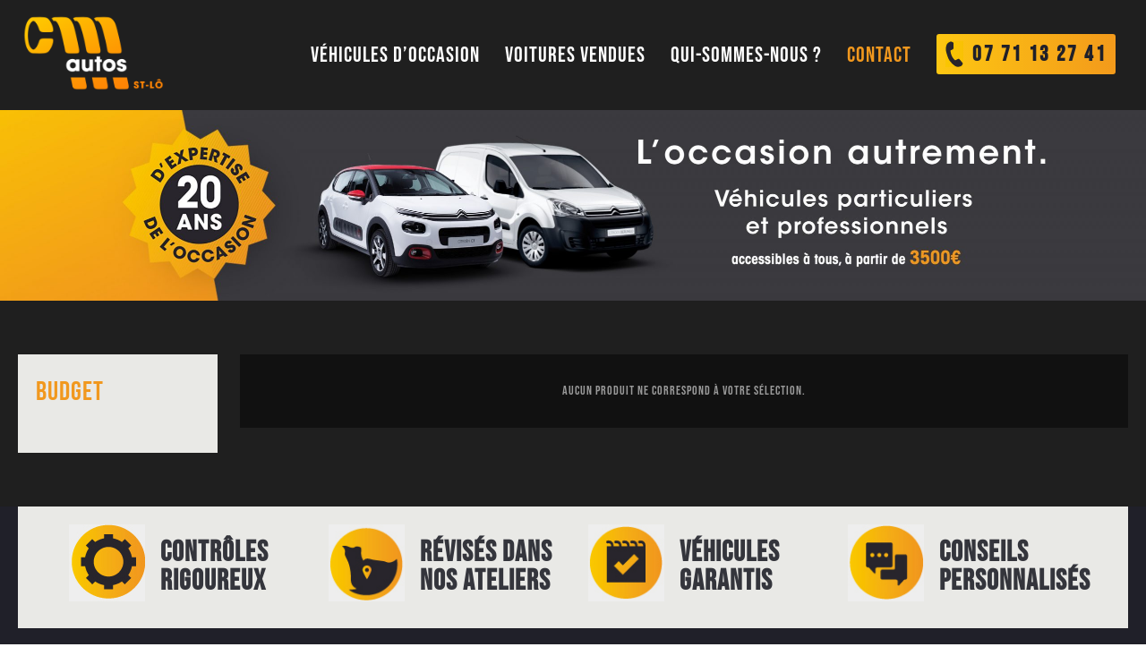

--- FILE ---
content_type: text/html; charset=UTF-8
request_url: https://www.cmautos.fr/kilometrage/157-965/
body_size: 17589
content:
<!DOCTYPE html>
<html lang="fr-FR">
<head>
	<meta charset="UTF-8">
	<meta name="viewport" content="width=device-width, initial-scale=1">
	<link rel="profile" href="http://gmpg.org/xfn/11">
		<link rel="preload" as="font" crossorigin="anonymous" href="/wp-content/themes/almaira-shop_child/fonts/Roboto-Regular.woff">
	<title>157 965 &#8211; Cm autos</title>
<meta name='robots' content='max-image-preview:large' />
<link rel='dns-prefetch' href='//ajax.googleapis.com' />
<link rel="alternate" type="application/rss+xml" title="Cm autos &raquo; Flux" href="https://www.cmautos.fr/feed/" />
<link rel="alternate" type="application/rss+xml" title="Cm autos &raquo; Flux des commentaires" href="https://www.cmautos.fr/comments/feed/" />
<link rel="alternate" type="application/rss+xml" title="Flux pour Cm autos &raquo; 157 965 kilométrage" href="https://www.cmautos.fr/kilometrage/157-965/feed/" />
<style id='wp-img-auto-sizes-contain-inline-css' type='text/css'>
img:is([sizes=auto i],[sizes^="auto," i]){contain-intrinsic-size:3000px 1500px}
/*# sourceURL=wp-img-auto-sizes-contain-inline-css */
</style>
<style id='wp-emoji-styles-inline-css' type='text/css'>

	img.wp-smiley, img.emoji {
		display: inline !important;
		border: none !important;
		box-shadow: none !important;
		height: 1em !important;
		width: 1em !important;
		margin: 0 0.07em !important;
		vertical-align: -0.1em !important;
		background: none !important;
		padding: 0 !important;
	}
/*# sourceURL=wp-emoji-styles-inline-css */
</style>
<style id='wp-block-library-inline-css' type='text/css'>
:root{--wp-block-synced-color:#7a00df;--wp-block-synced-color--rgb:122,0,223;--wp-bound-block-color:var(--wp-block-synced-color);--wp-editor-canvas-background:#ddd;--wp-admin-theme-color:#007cba;--wp-admin-theme-color--rgb:0,124,186;--wp-admin-theme-color-darker-10:#006ba1;--wp-admin-theme-color-darker-10--rgb:0,107,160.5;--wp-admin-theme-color-darker-20:#005a87;--wp-admin-theme-color-darker-20--rgb:0,90,135;--wp-admin-border-width-focus:2px}@media (min-resolution:192dpi){:root{--wp-admin-border-width-focus:1.5px}}.wp-element-button{cursor:pointer}:root .has-very-light-gray-background-color{background-color:#eee}:root .has-very-dark-gray-background-color{background-color:#313131}:root .has-very-light-gray-color{color:#eee}:root .has-very-dark-gray-color{color:#313131}:root .has-vivid-green-cyan-to-vivid-cyan-blue-gradient-background{background:linear-gradient(135deg,#00d084,#0693e3)}:root .has-purple-crush-gradient-background{background:linear-gradient(135deg,#34e2e4,#4721fb 50%,#ab1dfe)}:root .has-hazy-dawn-gradient-background{background:linear-gradient(135deg,#faaca8,#dad0ec)}:root .has-subdued-olive-gradient-background{background:linear-gradient(135deg,#fafae1,#67a671)}:root .has-atomic-cream-gradient-background{background:linear-gradient(135deg,#fdd79a,#004a59)}:root .has-nightshade-gradient-background{background:linear-gradient(135deg,#330968,#31cdcf)}:root .has-midnight-gradient-background{background:linear-gradient(135deg,#020381,#2874fc)}:root{--wp--preset--font-size--normal:16px;--wp--preset--font-size--huge:42px}.has-regular-font-size{font-size:1em}.has-larger-font-size{font-size:2.625em}.has-normal-font-size{font-size:var(--wp--preset--font-size--normal)}.has-huge-font-size{font-size:var(--wp--preset--font-size--huge)}.has-text-align-center{text-align:center}.has-text-align-left{text-align:left}.has-text-align-right{text-align:right}.has-fit-text{white-space:nowrap!important}#end-resizable-editor-section{display:none}.aligncenter{clear:both}.items-justified-left{justify-content:flex-start}.items-justified-center{justify-content:center}.items-justified-right{justify-content:flex-end}.items-justified-space-between{justify-content:space-between}.screen-reader-text{border:0;clip-path:inset(50%);height:1px;margin:-1px;overflow:hidden;padding:0;position:absolute;width:1px;word-wrap:normal!important}.screen-reader-text:focus{background-color:#ddd;clip-path:none;color:#444;display:block;font-size:1em;height:auto;left:5px;line-height:normal;padding:15px 23px 14px;text-decoration:none;top:5px;width:auto;z-index:100000}html :where(.has-border-color){border-style:solid}html :where([style*=border-top-color]){border-top-style:solid}html :where([style*=border-right-color]){border-right-style:solid}html :where([style*=border-bottom-color]){border-bottom-style:solid}html :where([style*=border-left-color]){border-left-style:solid}html :where([style*=border-width]){border-style:solid}html :where([style*=border-top-width]){border-top-style:solid}html :where([style*=border-right-width]){border-right-style:solid}html :where([style*=border-bottom-width]){border-bottom-style:solid}html :where([style*=border-left-width]){border-left-style:solid}html :where(img[class*=wp-image-]){height:auto;max-width:100%}:where(figure){margin:0 0 1em}html :where(.is-position-sticky){--wp-admin--admin-bar--position-offset:var(--wp-admin--admin-bar--height,0px)}@media screen and (max-width:600px){html :where(.is-position-sticky){--wp-admin--admin-bar--position-offset:0px}}

/*# sourceURL=wp-block-library-inline-css */
</style><link rel='stylesheet' id='wc-blocks-style-css' href='https://www.cmautos.fr/wp-content/plugins/woocommerce/assets/client/blocks/wc-blocks.css?ver=wc-10.4.3' type='text/css' media='all' />
<style id='global-styles-inline-css' type='text/css'>
:root{--wp--preset--aspect-ratio--square: 1;--wp--preset--aspect-ratio--4-3: 4/3;--wp--preset--aspect-ratio--3-4: 3/4;--wp--preset--aspect-ratio--3-2: 3/2;--wp--preset--aspect-ratio--2-3: 2/3;--wp--preset--aspect-ratio--16-9: 16/9;--wp--preset--aspect-ratio--9-16: 9/16;--wp--preset--color--black: #000000;--wp--preset--color--cyan-bluish-gray: #abb8c3;--wp--preset--color--white: #ffffff;--wp--preset--color--pale-pink: #f78da7;--wp--preset--color--vivid-red: #cf2e2e;--wp--preset--color--luminous-vivid-orange: #ff6900;--wp--preset--color--luminous-vivid-amber: #fcb900;--wp--preset--color--light-green-cyan: #7bdcb5;--wp--preset--color--vivid-green-cyan: #00d084;--wp--preset--color--pale-cyan-blue: #8ed1fc;--wp--preset--color--vivid-cyan-blue: #0693e3;--wp--preset--color--vivid-purple: #9b51e0;--wp--preset--gradient--vivid-cyan-blue-to-vivid-purple: linear-gradient(135deg,rgb(6,147,227) 0%,rgb(155,81,224) 100%);--wp--preset--gradient--light-green-cyan-to-vivid-green-cyan: linear-gradient(135deg,rgb(122,220,180) 0%,rgb(0,208,130) 100%);--wp--preset--gradient--luminous-vivid-amber-to-luminous-vivid-orange: linear-gradient(135deg,rgb(252,185,0) 0%,rgb(255,105,0) 100%);--wp--preset--gradient--luminous-vivid-orange-to-vivid-red: linear-gradient(135deg,rgb(255,105,0) 0%,rgb(207,46,46) 100%);--wp--preset--gradient--very-light-gray-to-cyan-bluish-gray: linear-gradient(135deg,rgb(238,238,238) 0%,rgb(169,184,195) 100%);--wp--preset--gradient--cool-to-warm-spectrum: linear-gradient(135deg,rgb(74,234,220) 0%,rgb(151,120,209) 20%,rgb(207,42,186) 40%,rgb(238,44,130) 60%,rgb(251,105,98) 80%,rgb(254,248,76) 100%);--wp--preset--gradient--blush-light-purple: linear-gradient(135deg,rgb(255,206,236) 0%,rgb(152,150,240) 100%);--wp--preset--gradient--blush-bordeaux: linear-gradient(135deg,rgb(254,205,165) 0%,rgb(254,45,45) 50%,rgb(107,0,62) 100%);--wp--preset--gradient--luminous-dusk: linear-gradient(135deg,rgb(255,203,112) 0%,rgb(199,81,192) 50%,rgb(65,88,208) 100%);--wp--preset--gradient--pale-ocean: linear-gradient(135deg,rgb(255,245,203) 0%,rgb(182,227,212) 50%,rgb(51,167,181) 100%);--wp--preset--gradient--electric-grass: linear-gradient(135deg,rgb(202,248,128) 0%,rgb(113,206,126) 100%);--wp--preset--gradient--midnight: linear-gradient(135deg,rgb(2,3,129) 0%,rgb(40,116,252) 100%);--wp--preset--font-size--small: 13px;--wp--preset--font-size--medium: 20px;--wp--preset--font-size--large: 36px;--wp--preset--font-size--x-large: 42px;--wp--preset--spacing--20: 0.44rem;--wp--preset--spacing--30: 0.67rem;--wp--preset--spacing--40: 1rem;--wp--preset--spacing--50: 1.5rem;--wp--preset--spacing--60: 2.25rem;--wp--preset--spacing--70: 3.38rem;--wp--preset--spacing--80: 5.06rem;--wp--preset--shadow--natural: 6px 6px 9px rgba(0, 0, 0, 0.2);--wp--preset--shadow--deep: 12px 12px 50px rgba(0, 0, 0, 0.4);--wp--preset--shadow--sharp: 6px 6px 0px rgba(0, 0, 0, 0.2);--wp--preset--shadow--outlined: 6px 6px 0px -3px rgb(255, 255, 255), 6px 6px rgb(0, 0, 0);--wp--preset--shadow--crisp: 6px 6px 0px rgb(0, 0, 0);}:where(.is-layout-flex){gap: 0.5em;}:where(.is-layout-grid){gap: 0.5em;}body .is-layout-flex{display: flex;}.is-layout-flex{flex-wrap: wrap;align-items: center;}.is-layout-flex > :is(*, div){margin: 0;}body .is-layout-grid{display: grid;}.is-layout-grid > :is(*, div){margin: 0;}:where(.wp-block-columns.is-layout-flex){gap: 2em;}:where(.wp-block-columns.is-layout-grid){gap: 2em;}:where(.wp-block-post-template.is-layout-flex){gap: 1.25em;}:where(.wp-block-post-template.is-layout-grid){gap: 1.25em;}.has-black-color{color: var(--wp--preset--color--black) !important;}.has-cyan-bluish-gray-color{color: var(--wp--preset--color--cyan-bluish-gray) !important;}.has-white-color{color: var(--wp--preset--color--white) !important;}.has-pale-pink-color{color: var(--wp--preset--color--pale-pink) !important;}.has-vivid-red-color{color: var(--wp--preset--color--vivid-red) !important;}.has-luminous-vivid-orange-color{color: var(--wp--preset--color--luminous-vivid-orange) !important;}.has-luminous-vivid-amber-color{color: var(--wp--preset--color--luminous-vivid-amber) !important;}.has-light-green-cyan-color{color: var(--wp--preset--color--light-green-cyan) !important;}.has-vivid-green-cyan-color{color: var(--wp--preset--color--vivid-green-cyan) !important;}.has-pale-cyan-blue-color{color: var(--wp--preset--color--pale-cyan-blue) !important;}.has-vivid-cyan-blue-color{color: var(--wp--preset--color--vivid-cyan-blue) !important;}.has-vivid-purple-color{color: var(--wp--preset--color--vivid-purple) !important;}.has-black-background-color{background-color: var(--wp--preset--color--black) !important;}.has-cyan-bluish-gray-background-color{background-color: var(--wp--preset--color--cyan-bluish-gray) !important;}.has-white-background-color{background-color: var(--wp--preset--color--white) !important;}.has-pale-pink-background-color{background-color: var(--wp--preset--color--pale-pink) !important;}.has-vivid-red-background-color{background-color: var(--wp--preset--color--vivid-red) !important;}.has-luminous-vivid-orange-background-color{background-color: var(--wp--preset--color--luminous-vivid-orange) !important;}.has-luminous-vivid-amber-background-color{background-color: var(--wp--preset--color--luminous-vivid-amber) !important;}.has-light-green-cyan-background-color{background-color: var(--wp--preset--color--light-green-cyan) !important;}.has-vivid-green-cyan-background-color{background-color: var(--wp--preset--color--vivid-green-cyan) !important;}.has-pale-cyan-blue-background-color{background-color: var(--wp--preset--color--pale-cyan-blue) !important;}.has-vivid-cyan-blue-background-color{background-color: var(--wp--preset--color--vivid-cyan-blue) !important;}.has-vivid-purple-background-color{background-color: var(--wp--preset--color--vivid-purple) !important;}.has-black-border-color{border-color: var(--wp--preset--color--black) !important;}.has-cyan-bluish-gray-border-color{border-color: var(--wp--preset--color--cyan-bluish-gray) !important;}.has-white-border-color{border-color: var(--wp--preset--color--white) !important;}.has-pale-pink-border-color{border-color: var(--wp--preset--color--pale-pink) !important;}.has-vivid-red-border-color{border-color: var(--wp--preset--color--vivid-red) !important;}.has-luminous-vivid-orange-border-color{border-color: var(--wp--preset--color--luminous-vivid-orange) !important;}.has-luminous-vivid-amber-border-color{border-color: var(--wp--preset--color--luminous-vivid-amber) !important;}.has-light-green-cyan-border-color{border-color: var(--wp--preset--color--light-green-cyan) !important;}.has-vivid-green-cyan-border-color{border-color: var(--wp--preset--color--vivid-green-cyan) !important;}.has-pale-cyan-blue-border-color{border-color: var(--wp--preset--color--pale-cyan-blue) !important;}.has-vivid-cyan-blue-border-color{border-color: var(--wp--preset--color--vivid-cyan-blue) !important;}.has-vivid-purple-border-color{border-color: var(--wp--preset--color--vivid-purple) !important;}.has-vivid-cyan-blue-to-vivid-purple-gradient-background{background: var(--wp--preset--gradient--vivid-cyan-blue-to-vivid-purple) !important;}.has-light-green-cyan-to-vivid-green-cyan-gradient-background{background: var(--wp--preset--gradient--light-green-cyan-to-vivid-green-cyan) !important;}.has-luminous-vivid-amber-to-luminous-vivid-orange-gradient-background{background: var(--wp--preset--gradient--luminous-vivid-amber-to-luminous-vivid-orange) !important;}.has-luminous-vivid-orange-to-vivid-red-gradient-background{background: var(--wp--preset--gradient--luminous-vivid-orange-to-vivid-red) !important;}.has-very-light-gray-to-cyan-bluish-gray-gradient-background{background: var(--wp--preset--gradient--very-light-gray-to-cyan-bluish-gray) !important;}.has-cool-to-warm-spectrum-gradient-background{background: var(--wp--preset--gradient--cool-to-warm-spectrum) !important;}.has-blush-light-purple-gradient-background{background: var(--wp--preset--gradient--blush-light-purple) !important;}.has-blush-bordeaux-gradient-background{background: var(--wp--preset--gradient--blush-bordeaux) !important;}.has-luminous-dusk-gradient-background{background: var(--wp--preset--gradient--luminous-dusk) !important;}.has-pale-ocean-gradient-background{background: var(--wp--preset--gradient--pale-ocean) !important;}.has-electric-grass-gradient-background{background: var(--wp--preset--gradient--electric-grass) !important;}.has-midnight-gradient-background{background: var(--wp--preset--gradient--midnight) !important;}.has-small-font-size{font-size: var(--wp--preset--font-size--small) !important;}.has-medium-font-size{font-size: var(--wp--preset--font-size--medium) !important;}.has-large-font-size{font-size: var(--wp--preset--font-size--large) !important;}.has-x-large-font-size{font-size: var(--wp--preset--font-size--x-large) !important;}
/*# sourceURL=global-styles-inline-css */
</style>

<style id='classic-theme-styles-inline-css' type='text/css'>
/*! This file is auto-generated */
.wp-block-button__link{color:#fff;background-color:#32373c;border-radius:9999px;box-shadow:none;text-decoration:none;padding:calc(.667em + 2px) calc(1.333em + 2px);font-size:1.125em}.wp-block-file__button{background:#32373c;color:#fff;text-decoration:none}
/*# sourceURL=/wp-includes/css/classic-themes.min.css */
</style>
<link rel='stylesheet' id='woof-css' href='https://www.cmautos.fr/wp-content/plugins/woocommerce-products-filter/css/front.css?ver=1.3.7.4' type='text/css' media='all' />
<style id='woof-inline-css' type='text/css'>

.woof_products_top_panel li span, .woof_products_top_panel2 li span{background: url(https://www.cmautos.fr/wp-content/plugins/woocommerce-products-filter/img/delete.png);background-size: 14px 14px;background-repeat: no-repeat;background-position: right;}
.woof_edit_view{
                    display: none;
                }
.woof_price_search_container .price_slider_amount button.button{
                        display: none;
                    }

                    /***** END: hiding submit button of the price slider ******/

/*# sourceURL=woof-inline-css */
</style>
<link rel='stylesheet' id='chosen-drop-down-css' href='https://www.cmautos.fr/wp-content/plugins/woocommerce-products-filter/js/chosen/chosen.min.css?ver=1.3.7.4' type='text/css' media='all' />
<link rel='stylesheet' id='woof_by_author_html_items-css' href='https://www.cmautos.fr/wp-content/plugins/woocommerce-products-filter/ext/by_author/css/by_author.css?ver=1.3.7.4' type='text/css' media='all' />
<link rel='stylesheet' id='woof_by_instock_html_items-css' href='https://www.cmautos.fr/wp-content/plugins/woocommerce-products-filter/ext/by_instock/css/by_instock.css?ver=1.3.7.4' type='text/css' media='all' />
<link rel='stylesheet' id='woof_by_onsales_html_items-css' href='https://www.cmautos.fr/wp-content/plugins/woocommerce-products-filter/ext/by_onsales/css/by_onsales.css?ver=1.3.7.4' type='text/css' media='all' />
<link rel='stylesheet' id='woof_by_text_html_items-css' href='https://www.cmautos.fr/wp-content/plugins/woocommerce-products-filter/ext/by_text/assets/css/front.css?ver=1.3.7.4' type='text/css' media='all' />
<link rel='stylesheet' id='woof_label_html_items-css' href='https://www.cmautos.fr/wp-content/plugins/woocommerce-products-filter/ext/label/css/html_types/label.css?ver=1.3.7.4' type='text/css' media='all' />
<link rel='stylesheet' id='woof_select_radio_check_html_items-css' href='https://www.cmautos.fr/wp-content/plugins/woocommerce-products-filter/ext/select_radio_check/css/html_types/select_radio_check.css?ver=1.3.7.4' type='text/css' media='all' />
<link rel='stylesheet' id='woof_sd_html_items_checkbox-css' href='https://www.cmautos.fr/wp-content/plugins/woocommerce-products-filter/ext/smart_designer/css/elements/checkbox.css?ver=1.3.7.4' type='text/css' media='all' />
<link rel='stylesheet' id='woof_sd_html_items_radio-css' href='https://www.cmautos.fr/wp-content/plugins/woocommerce-products-filter/ext/smart_designer/css/elements/radio.css?ver=1.3.7.4' type='text/css' media='all' />
<link rel='stylesheet' id='woof_sd_html_items_switcher-css' href='https://www.cmautos.fr/wp-content/plugins/woocommerce-products-filter/ext/smart_designer/css/elements/switcher.css?ver=1.3.7.4' type='text/css' media='all' />
<link rel='stylesheet' id='woof_sd_html_items_color-css' href='https://www.cmautos.fr/wp-content/plugins/woocommerce-products-filter/ext/smart_designer/css/elements/color.css?ver=1.3.7.4' type='text/css' media='all' />
<link rel='stylesheet' id='woof_sd_html_items_tooltip-css' href='https://www.cmautos.fr/wp-content/plugins/woocommerce-products-filter/ext/smart_designer/css/tooltip.css?ver=1.3.7.4' type='text/css' media='all' />
<link rel='stylesheet' id='woof_sd_html_items_front-css' href='https://www.cmautos.fr/wp-content/plugins/woocommerce-products-filter/ext/smart_designer/css/front.css?ver=1.3.7.4' type='text/css' media='all' />
<link rel='stylesheet' id='woof_step_filter_html_items-css' href='https://www.cmautos.fr/wp-content/plugins/woocommerce-products-filter/ext/step_filer/css/step_filter.css?ver=1.3.7.4' type='text/css' media='all' />
<link rel='stylesheet' id='woof-switcher23-css' href='https://www.cmautos.fr/wp-content/plugins/woocommerce-products-filter/css/switcher.css?ver=1.3.7.4' type='text/css' media='all' />
<link rel='stylesheet' id='woocommerce-layout-css' href='https://www.cmautos.fr/wp-content/plugins/woocommerce/assets/css/woocommerce-layout.css?ver=10.4.3' type='text/css' media='all' />
<link rel='stylesheet' id='woocommerce-smallscreen-css' href='https://www.cmautos.fr/wp-content/plugins/woocommerce/assets/css/woocommerce-smallscreen.css?ver=10.4.3' type='text/css' media='only screen and (max-width: 768px)' />
<link rel='stylesheet' id='woocommerce-general-css' href='https://www.cmautos.fr/wp-content/plugins/woocommerce/assets/css/woocommerce.css?ver=10.4.3' type='text/css' media='all' />
<style id='woocommerce-inline-inline-css' type='text/css'>
.woocommerce form .form-row .required { visibility: visible; }
/*# sourceURL=woocommerce-inline-inline-css */
</style>
<link rel='stylesheet' id='wppb-front-css' href='https://www.cmautos.fr/wp-content/plugins/wp-popup-builder/css/fstyle.css?ver=6.9' type='text/css' media='all' />
<link rel='stylesheet' id='dashicons-css' href='https://www.cmautos.fr/wp-includes/css/dashicons.min.css?ver=6.9' type='text/css' media='all' />
<link rel='stylesheet' id='parent-css' href='https://www.cmautos.fr/wp-content/themes/almaira-shop/style.css?ver=6.9' type='text/css' media='all' />
<link rel='stylesheet' id='font-awesome-css' href='https://www.cmautos.fr/wp-content/themes/almaira-shop/third-party/fonts/font-awesome/css/font-awesome.css?ver=1.2.9' type='text/css' media='all' />
<link rel='stylesheet' id='th-icon-css' href='https://www.cmautos.fr/wp-content/themes/almaira-shop/third-party/fonts/th-icon/style.css?ver=1.2.9' type='text/css' media='all' />
<link rel='stylesheet' id='almaira-shop-menu-style-css' href='https://www.cmautos.fr/wp-content/themes/almaira-shop/css/almaira-shop-menu.css?ver=1.2.9' type='text/css' media='all' />
<link rel='stylesheet' id='almaira-shop-style-css' href='https://www.cmautos.fr/wp-content/themes/almaira-shop_child/style.css?ver=1.2.9' type='text/css' media='all' />
<style id='almaira-shop-style-inline-css' type='text/css'>
@media (min-width: 769px){.thunk-logo img{
    max-width: 174px;
  }}@media (max-width: 768px){.thunk-logo img{
    max-width: 225px;
  }}@media (max-width: 550px){.thunk-logo img{
    max-width: 225px;
  }}@media (min-width: 769px){.thunk-page-top-banner{
    height: 271px;
  }}@media (max-width: 768px){.thunk-page-top-banner{
    height: 376px;
  }}@media (max-width: 550px){.thunk-page-top-banner{
    height: 247px;
  }}.thunk-page-top-banner{
            background-image: url('https://www.cmautos.fr/wp-content/uploads/2021/02/EXE_CMAUTOS_BANNIERE-scaled.jpg');
        } 
 /*********************/
/*Color Scheme Style*/
/*********************/
.almaira-shop-dark #wp-calendar tbody td{
    background: transparent;
}
.almaira-shop-dark #wp-calendar tbody td#today{
background: #111;
}
body.almaira-shop-dark,body.almaira-shop-dark #comments form p{
color:#999;
}
body.almaira-shop-dark .woocommerce a.remove{
color:#999!important;
}
body.almaira-shop-dark.boxed-layout #page{
box-shadow: none;   
}
.almaira-shop-dark h1, .almaira-shop-dark h2,
.almaira-shop-dark h3, .almaira-shop-dark h4,
.almaira-shop-dark h5, .almaira-shop-dark h6,
.almaira-shop-dark .widget.woocommerce .widget-title,
.almaira-shop-dark .almaira-widget-content .widget-title,body.almaira-shop-dark #comments form p.logged-in-as a{
color:#fff;
}
.almaira-shop-dark .thunk-single-post .thunk-post-info,
.almaira-shop-dark .thunk-post-meta, 
.almaira-shop-dark .thunk-tags-wrapper, 
.almaira-shop-dark .thunk-related-links,
.almaira-shop-dark .almaira-widget-content{
 border-color:#111;
}
.almaira-shop-dark  pre{
background:#1a1a1a;
color:#999;
}
.almaira-shop-dark .thunk-quik .alm-quick-view-text, 
.almaira-shop-dark .thunk-wishlist .thunk-wishlist-inner,
.almaira-shop-dark .thunk-product .yith-wcwl-add-button > a{
border-color:#1a1a1a;
color:#fff;
}
/*TOP HEADER*/
body.almaira-shop-dark .almaira-site .top-header-bar:before{
background-color:#111;
}
body.almaira-shop-dark .almaira-site .top-header-bar,body.almaira-shop-dark .almaira-site .top-header-bar a{
color:#999;
}
body.almaira-shop-dark .almaira-site .top-header-bar a:hover{
color:#fff;
}

body.almaira-shop-dark  .top-header-bar{
 border-color:#111; 
}
/*MAIN HEADER*/
body.almaira-shop-dark .almaira-site .main-header-bar:before{
background-color:#1F1F1F;
}
body.almaira-shop-dark  .main-header-bar{
 border-color:#1F1F1F; 
}
body.almaira-shop-dark .almaira-site .main-header-bar,
body.almaira-shop-dark .almaira-site .main-header-bar a{
color:#999;
}

body.almaira-shop-dark .almaira-site .main-header-bar a:hover,
body.almaira-shop-dark  .main-header-col3 .header-icon span a:hover,
body.almaira-shop-dark .header-icon a #search-btn:hover,body.almaira-shop-dark .almaira-shop-menu .current-menu-item a{
color:#fff;
}
body.almaira-shop-dark  .main-header-col3 .header-icon span a,

body.almaira-shop-dark .header-icon a #search-btn{
color:#999;
}

body.almaira-shop-dark .almaira-shop-menu ul.sub-menu,
body.almaira-shop-dark .almaira-cart{
background-color: #1a1a1a;
}
body.almaira-shop-dark .main-header-col3 .header-icon .almaira-cart p.buttons a{
color:#fff;
}
body.almaira-shop-dark .menu-toggle .menu-btn span{
background: #fff;
}

body.almaira-shop-dark .main-header-col3 .header-icon .almaira-cart p.buttons a {
    background-color: #999;
    border-color: #999;
}
body.almaira-shop-dark .main-header-col3 .header-icon .almaira-cart p.buttons a:hover{
    background-color:#bd8348;
    border-color:#bd8348;
}
/*slider section*/
body.almaira-shop-dark .swiper-slide .slide-bgimg:before{
background:transparent;
}
body.almaira-shop-dark .swiper-pagination-bullet{
background: #999;
opacity: 0.5;
}
body.almaira-shop-dark .swiper-pagination-bullet-active{
background: #fff;
opacity:1;
}
.almaira-shop-dark a.th-slider-button:hover{
  color:#bd8348;
}
/*product category section*/
body.almaira-shop-dark section.thunk-products-section:before{
background:#1f1f1f;
}
body.almaira-shop-dark section.thunk-products-section .ft-button-ul a.button,body.almaira-shop-dark .thunk-product .price del{
color:#999;
}
body.almaira-shop-dark section.thunk-products-section .ft-button-ul a.button:hover,
body.almaira-shop-dark section.thunk-products-section .ft-button-ul a.button.current{
color: #fff;
}
body.almaira-shop-dark .thunk-products-section .thunk-product .woocommerce-loop-product__title,
body.almaira-shop-dark .thunk-product .price,
body.almaira-shop-dark .thunk-button, 
body.almaira-shop-dark .alm-shop-load-more, 
body.almaira-shop-dark .almaira-load-product{
color:#fff;
}
body.almaira-shop-dark.woocommerce .star-rating{
color:#bd8348;

}

/*****************/
/*ribbon section*/
/*****************/
body.almaira-shop-dark section.thunk-ribbon:before{
background:#1f1f1f;
}
body.almaira-shop-dark .thunk-ribbon .heading,
body.almaira-shop-dark #th-ribbon .rbn-desc{
color:#fff;
}

body.almaira-shop-dark .thunk-ribbon-wrapper a{
color:#999;
}
body.almaira-shop-dark .thunk-ribbon-wrapper a:hover{
color:#bd8348;
}
/*****************/
/*Category section*/
/*****************/
body.almaira-shop-dark section.thunk-category-section:before{
background:#1f1f1f;
}
body.almaira-shop-dark .category-side-title{
color: #fff;
border:3px solid #999;
}

body.almaira-shop-dark .thunk-category .title{
color:#fff;
}

body.almaira-shop-dark .thunk-category span.count{
color:#999;
}
/*******************/
/*sort by product*/
/*****************/
body.almaira-shop-dark section.thunk-sortby:before{
background:#1a1a1a;
}
body.almaira-shop-dark .filter-sidebar .heading,body.almaira-shop-dark .thunk-sortby .thunk-product .woocommerce-loop-product__title{
color:#fff;
}
body.almaira-shop-dark .thunk-sortby .sort-radio,body.almaira-shop-dark .th-check-container{
color:#999;
}
body.almaira-shop-dark.woocommerce li.product .thunk-product span.onsale{
background:#bd8348;
}
body.almaira-shop-dark .filter-loadContainer:before {
    background:#1a1a1a;
}
.almaira-shop-dark .checkmark, .almaira-shop-dark .checkmark-p,.almaira-shop-dark .th-checkmark{
background:#555;
border-color:#555;
}
body.almaira-shop-dark .th-sortby-overlay,
body.almaira-shop-dark .th-check-filter-overlay,
body.almaira-shop-dark .responsivecat-list-wrapper{
   background: #1f1f1f;
}
body.almaira-shop-dark .thunk-sortby .sort-radio,
body.almaira-shop-dark .th-check-container{
   color: #fff;
}
/*****************/
/*Instagram section*/
/*****************/
body.almaira-shop-dark section.thunk-instafeed{
background:#1f1f1f;
}
body.almaira-shop-dark .thunk-instafeed .thunk-insta-title{
color:#fff;
}
body.almaira-shop-dark .thunk-contact-plugin-notice, body.almaira-shop-dark .thunk-instafeed-plugin-notice{
color:#999;
}

body.almaira-shop-dark .thunk-contact-plugin-notice:hover, body.almaira-shop-dark .thunk-instafeed-plugin-notice:hover{
color:#fff;
}
/******************/
/*/service section*/
/********************/
body.almaira-shop-dark section.thunk-shipping{
background:#1f1f1f;
}
/***********************/
/*footer*/
/**********************/
body.almaira-shop-dark .bottom-footer-bar,body.almaira-shop-dark .top-footer-bar{
background:#111;
border-color:#111;
color:#999;
}
body.almaira-shop-dark .bottom-footer-bar a,body.almaira-shop-dark .top-footer-bar a{
color:#fff;
}
body.almaira-shop-dark .bottom-footer-bar a:hover,body.almaira-shop-dark .top-footer-bar a:hover{
color:#999;
}
/**************/
/*footer widget*/
/**************/
body.almaira-shop-dark .thunk-footer .widget-footer .widget-footer-bar{
    background: #1a1a1a;
}
body.almaira-shop-dark .widget-footer-bar .widget h3.widget-title{
color:#fff;
}
body.almaira-shop-dark .widget-footer-bar,body.almaira-shop-dark .widget-footer-bar a{
color:#999;
}
body.almaira-shop-dark .widget-footer-bar a:hover{
color:#fff;
}
/*****************/
/*Pages Header*/
/*****************/
.almaira-shop-dark .thunk-page-top-title{
color:#fff;
}
.almaira-shop-dark .thunk-breadcrumb li a,
.almaira-shop-dark .thunk-breadcrumb li, 
.almaira-shop-dark .thunk-breadcrumb li+li:before{
color:#9c9c9c;
}
.almaira-shop-dark .thunk-breadcrumb .trail-end,.almaira-shop-dark .thunk-post-title a{
color:#fff;
}
.almaira-shop-dark #alm-quick-view-content,.almaira-shop-dark #alm-quick-view-content div.summary form.cart{
background:#1f1f1f;
}
/**********************************/
/*woocommerce product page*/
/**********************************/
.almaira-shop-dark.woocommerce .product span.onsale{
background:#bd8348;
}
.almaira-shop-dark .thunk-content-wrap{
background: #1f1f1f;
margin:0;
}
.almaira-shop-dark.woocommerce div.product .product_title{
color:#fff;
}
.almaira-shop-dark.woocommerce div.product p.price, .almaira-shop-dark.woocommerce div.product span.price{
color:#fff;
}
.almaira-shop-dark.woocommerce #content div.product div.summary,.almaira-shop-dark.woocommerce .woocommerce-product-details__short-description{
color:#999;
}
.almaira-shop-dark.woocommerce #content div.product div.summary a:hover, .almaira-shop-dark .woocommerce-Tabs-panel h2, section.up-sells h2,.almaira-shop-dark.woocommerce h1.product_title, .related.products h2, .almaira-shop-dark .single-product.woocommerce ul.products li.product .thunk-product .woocommerce-loop-product__title,.almaira-shop-dark.woocommerce ul.products li.product .thunk-product .woocommerce-loop-product__title, .almaira-shop-dark .thunk-product .woocommerce-loop-product__title{
color:#fff;
}
.almaira-shop-dark.woocommerce .star-rating, .almaira-shop-dark.woocommerce ul.products li.product .star-rating{
color:#bd8348;
}
.almaira-shop-dark.woocommerce div.product .woocommerce-tabs ul.tabs li.active a, .almaira-shop-dark.woocommerce div.product .woocommerce-tabs ul.tabs li:hover a{
color:#fff!important;

}
.almaira-shop-dark.woocommerce div.product .woocommerce-tabs ul.tabs li.active, .almaira-shop-dark.woocommerce div.product .woocommerce-tabs ul.tabs li:hover{background:transparent;}

.almaira-shop-dark.woocommerce div.product .woocommerce-tabs ul.tabs li a{
color:#999;
}
.almaira-shop-dark .comment-form textarea, 
.almaira-shop-dark .comment-form input[type='text'],
 .almaira-shop-dark .comment-form input[type='email'],
 .almaira-shop-dark input[type='text'], 
 .almaira-shop-dark input[type='email'], 
 .almaira-shop-dark textarea, 
 .almaira-shop-dark input[type='password'], 
 .almaira-shop-dark input[type='tel'], 
 .almaira-shop-dark input[type='search'],
 .almaira-shop-dark input[type='url'],
 .almaira-shop-dark .thunk-main-area select.orderby{
background:#1a1a1a;
border-color:#1a1a1a;
    color: #999;
}
.almaira-shop-dark.woocommerce #reviews #comments ol.commentlist li{
border-color:#1a1a1a;
}
.almaira-shop-dark.woocommerce .woocommerce-message {
    border-top-color: #111;
    background: transparent;
    color: #999;
}
.almaira-shop-dark .woocommerce-product-details__short-description,.almaira-shop-dark .product_meta,.almaira-shop-dark .product_meta > span {
    border-color:#999;
}
/********************/
/*cart page style*/
/********************/
.almaira-shop-dark.woocommerce table.shop_table thead th, 
.almaira-shop-dark .cart-subtotal, .almaira-shop-dark .order-total,
.almaira-shop-dark.woocommerce .cart_totals h2,.almaira-shop-dark .thunk-product .woocommerce-loop-product__title a{
color:#fff;
}

.almaira-shop-dark.woocommerce .cart_totals .shop_table,
.almaira-shop-dark.woocommerce table.shop_table .cart-subtotal td,
.almaira-shop-dark.woocommerce table.shop_table .order-total td{

    background: #1a1a1a;
    border-color: #1a1a1a;
}
.almaira-shop-dark #add_payment_method .cart-collaterals .cart_totals tr td, 
.almaira-shop-dark #add_payment_method .cart-collaterals .cart_totals tr th, 
.almaira-shop-dark.woocommerce-cart .cart-collaterals .cart_totals tr td, 
.almaira-shop-dark.woocommerce-cart .cart-collaterals .cart_totals tr th, 
.almaira-shop-dark.woocommerce-checkout .cart-collaterals .cart_totals tr td, 
.almaira-shop-dark.woocommerce-checkout .cart-collaterals .cart_totals tr th {
    border-top: 1px solid #1f1f1f;
}
.almaira-shop-dark.woocommerce #content table.cart td.actions .input-text,
 .almaira-shop-dark.woocommerce-page #content table.cart td.actions .input-text,
 .almaira-shop-dark.woocommerce .woocommerce-cart-form__cart-item .quantity .qty{
 background: #1a1a1a;
    border-color: #1a1a1a;
    color:#999;
}
.almaira-shop-dark.woocommerce table.shop_table td,
.almaira-shop-dark.woocommerce table.shop_table thead th{
border-color:#111!important;
}
/*******************/
/*checkout page*/
/*******************/
.almaira-shop-dark .woocommerce-billing-fields h3,
.almaira-shop-dark.woocommerce-checkout h3#order_review_heading,
.almaira-shop-dark .woocommerce-additional-fields,
.almaira-shop-dark .woocommerce-additional-fields h3{
color:#fff;
}
.almaira-shop-dark .checkout .form-row > label{
color:#999;
}
.almaira-shop-dark.woocommerce .select2-container--default .select2-selection--single .select2-selection__rendered{
line-height:inherit;
color:#999;
}
.almaira-shop-dark.woocommerce form .form-row input.input-text,.almaira-shop-dark .select2-container--default .select2-selection--single,.almaira-shop-dark .woocommerce-input-wrapper textarea.input-text,.almaira-shop-dark.woocommerce #order_review table.shop_table th,.almaira-shop-dark #add_payment_method #payment div.form-row, .almaira-shop-dark.woocommerce-cart #payment div.form-row, .almaira-shop-dark.woocommerce-checkout #payment div.form-row,.almaira-shop-dark .woocommerce-terms-and-conditions-wrapper p{
     background: #1a1a1a;
    border-color: #1a1a1a;
   color:#999!important;
}
 .almaira-shop-dark.woocommerce-checkout #payment ul.payment_methods{
border:none;
}
.almaira-shop-dark .woocommerce-error, .almaira-shop-dark .woocommerce-info, 
.almaira-shop-dark .almaira-shop-dark .woocommerce-message,
.almaira-shop-dark.woocommerce-checkout #payment ul.payment_methods li{
 background: #111;
border-color: #111;
color:#999
}
/***************************/
/*Account page style*/
/***************************/
.almaira-shop-dark .woocommerce-MyAccount-navigation ul li,
.almaira-shop-dark.woocommerce-account .woocommerce-MyAccount-navigation{
    background: #1a1a1a;
    border-color: #111;
}
.almaira-shop-dark.woocommerce-account form .form-row {
    padding: 3px;
    margin: 0 0 6px;
    color: #999;
}
.almaira-shop-dark.woocommerce-account .addresses .title h3{
  color:#fff;
}
.almaira-shop-dark.woocommerce-account .woocommerce-MyAccount-navigation ul li a{
    color:#9c9c9c;
}
/***********************/
/*Product hover style*/
/***********************/
body.almaira-shop-dark .thunk-quik{
background:#1f1f1f;
color:#999;
}
body.almaira-shop-dark .thunk-quik .thunk-compare .compare-button a:before{
color:#fff!important;
}
body.almaira-shop-dark .thunk-quickview, body.almaira-shop-dark .thunk-wishlist{
border-bottom-color:#383636;
}

.almaira-shop-dark .thunk-quickview:hover.thunk-quickview:before, .almaira-shop-dark .thunk-wishlist:hover.thunk-wishlist:before, .almaira-shop-dark .thunk-compare:hover.thunk-compare:before{
background-color:#1f1f1f;
color:#fff;
}
.almaira-shop-dark .thunk-quickview:hover.thunk-quickview:after, .almaira-shop-dark .thunk-wishlist:hover.thunk-wishlist:after, .almaira-shop-dark .thunk-compare:hover.thunk-compare:after{
background-color:#1f1f1f;
}
/******************/
/*contact template*/
/******************/
almaira-shop-dark .thunk-contact-small-heading, .almaira-shop-dark .thunk-contactus-right p{
color:#999;
}
.almaira-shop-dark .thunk-contactus .leadform-lite .lf-field span input, .almaira-shop-dark .thunk-contactus .leadform-lite .lf-field span textarea{
    border: 1px solid #1a1a1a;
    background: #1a1a1a;
    color:#999;
}

@media screen and (max-width: 1024px){
body.almaira-shop-dark .sider.left, 
body.almaira-shop-dark .sider.right, 
body.almaira-shop-dark .sider.overcenter, 
body.almaira-shop-dark .mobile-menu-active .sider.overcenter, 
body.almaira-shop-dark .mobile-above-menu-active .sider.overcenter, 
body.almaira-shop-dark .mobile-bottom-menu-active .sider.overcenter{
  background-color: #1a1a1a;
}
body.almaira-shop-dark .sider .sider-inner ul#almaira-shop-menu.almaira-shop-menu > li > a, 
body.almaira-shop-dark .sider-inner #almaira-above-menu.almaira-shop-menu li a, 
body.almaira-shop-dark .sider-inner #almaira-above-menu.almaira-shop-menu li ul.sub-menu li a{
color:#999;
}
body.almaira-shop-dark .sider.left .almaira-shop-menu li a:hover, 
body.almaira-shop-dark .sider.right .almaira-shop-menu li a:hover, 
body.almaira-shop-dark .sider.overcenter .almaira-shop-menu li a:hover, 
body.almaira-shop-dark .sider .sider-inner ul#almaira-shop-menu.almaira-shop-menu > li > a:hover, 
body.almaira-shop-dark .sider-inner #almaira-above-menu.almaira-shop-menu li a:hover, 
body.almaira-shop-dark .sider-inner #almaira-above-menu.almaira-shop-menu li ul.sub-menu li a:hover,
body.almaira-shop-dark .almaira-site .main-header-bar .menu-close a{
 color:#fff; 
}

}

.almaira-shop-dark #search-overlay.block{
    background: #242424;
}
.almaira-shop-dark select#product_cat,.almaira-shop-dark #search-overlay #search-box input[type='text'],.almaira-shop-dark #search-overlay #search-btn1{
    color:#f1f1f1;
}
.almaira-shop-dark #search-overlay #product_cat option{
background:#242424;
}
.almaira-shop-dark #search-overlay #close-btn{
    color:#fff;
}
.almaira-shop-dark .select2-results {
    display: block;
    background: #242424;
}
.almaira-shop-dark .select2-search--dropdown{
    padding:0
}
.almaira-shop-dark #move-to-top {
color: #ddd;
}
.almaira-shop-dark #alm-quick-view-modal .alm-qv-image-slider .flex-direction-nav a {
color:#fff;
}
.almaira-shop-dark #alm-quick-view-modal .alm-qv-image-slider .flex-control-paging li a{
background:#9c9c9c;
}
.almaira-shop-dark #alm-quick-view-modal .alm-qv-image-slider .flex-control-paging li a.flex-active{
background:#fff;
}
    a:hover,
    .thunk-category a:hover .title,
    .thunk-category a:hover .count,
    #move-to-top:hover,
    .thunk-quik .thunk-compare .woocommerce.product.compare-button a:hover:before,.almaira-shop-menu li a:hover,.almaira-cart ul.cart_list li a:hover,.thunk-product .yith-wcwl-wishlistexistsbrowse.show:before, .thunk-product .yith-wcwl-wishlistaddedbrowse.show:before,.summary .yith-wcwl-add-to-wishlist.show .add_to_wishlist::before, .summary .yith-wcwl-add-to-wishlist .yith-wcwl-wishlistaddedbrowse.show a::before, .summary .yith-wcwl-add-to-wishlist .yith-wcwl-wishlistexistsbrowse.show a::before,.thunk-body li.product:hover .thunk-product .button, .thunk-body li.product:hover .thunk-product .added_to_cart.wc-forward,body.almaira-shop-dark .thunk-ribbon-wrapper a:hover,.almaira-shop-dark a.th-slider-button:hover,#close-btn:hover, #search-btn1:hover,.thunk-quickview:hover.thunk-quickview:before, .thunk-wishlist:hover.thunk-wishlist:before, .thunk-compare:hover.thunk-compare:before,.overcenter .menu-close .menu-close-btn,.thunk-post-excerpt .read-more .thunk-readmore:hover,.almaira-shop-dark #search-overlay #close-btn:hover,body.almaira-shop-dark .woocommerce a.remove:hover,.woocommerce .entry-summary a.compare.button.added:before,.woocommerce ul.products li.product .price,.almaira-shop-menu .current-menu-item a,.thunk-contact-plugin-notice, .thunk-instafeed-plugin-notice,.woocommerce .entry-summary a.th-product-compare-btn.th-added-compar,.thunk-product .button.add_to_cart_button:before{
        color: #3adeff;
    } .thunk-category a:hover,
   .thunk-counter-wrapper .counter-content:hover,#filter-sortby-load-more:hover,.thunk-button:hover,body.almaira-shop-dark .main-header-col3 .header-icon .almaira-cart p.buttons a:hover,body .woocommerce-tabs .tabs li a::before,.thunk-post-excerpt .read-more .thunk-readmore:hover{
        border-color: #3adeff;
    }
     .th-button:hover:before,.woocommerce-message,.main-header-col3 .header-icon .almaira-cart p.buttons a:hover,.thunk-body li.product:hover .thunk-product .button, .thunk-body li.product:hover .thunk-product .added_to_cart.wc-forward,.th-check-container .th-checkmark:after{
        border-color: #3adeff;
    }.thunk-category-section .owl-nav i:hover, 
    .container input:checked ~ .checkmark,
    .thunk-button:hover,
    .woocommerce li.product .thunk-product span.onsale,
    .woocommerce nav.woocommerce-pagination ul li span.current,.sort-radio span.th-selected,.container input:checked ~ .checkmark, .container input:checked ~ .checkmark-p,.woocommerce #respond input#submit:hover, .woocommerce a.button:hover, .woocommerce button.button:hover, .woocommerce input.button:hover,.woocommerce #respond input#submit.alt:hover, .woocommerce a.button.alt:hover, .woocommerce button.button.alt:hover, .woocommerce input.button.alt:hover,.main-header-col3 .header-icon .almaira-cart p.buttons a:hover,.thunk-single-post [type='submit'], .thunk-single-page [type='submit'], .form-content [type='submit'], .almaira-widget-content .woocommerce-product-search button, .woocommerce-product-search button,body.almaira-shop-dark.woocommerce li.product .thunk-product span.onsale,.almaira-shop-dark.woocommerce .product span.onsale,.dot_1,.dot_qv1,#filter-sortby-load-more:hover,body.almaira-shop-dark .main-header-col3 .header-icon .almaira-cart p.buttons a:hover,#alm-quick-view-close:hover,.woocommerce .product span.onsale{
        background: #3adeff;
    }
    .thunk-body{
     background:;
    }.thunk-breadcrumb li a:hover{color:#3adeff}
    @media screen and (max-width: 1024px){
        .left .menu-close,.right .menu-close{background:#3adeff;}
    }.top-header-container{line-height:42px;}.top-header-bar{border-bottom-width:1px;}.top-header-bar,body.almaira-shop-dark .top-header-bar{border-bottom-color:#232323}.main-header-bar{border-bottom-width:1px;}.main-header-bar,body.almaira-shop-dark .main-header-bar{border-bottom-color:}.top-footer-container{line-height:64px;}
   .top-footer-bar{border-bottom-width:1px;}.top-footer-bar,body.almaira-shop-dark .top-footer-bar{border-bottom-color:}.bottom-footer-container{line-height:60px;}
   .bottom-footer-bar{border-top-width:1px;}.bottom-footer-bar,body.almaira-shop-dark .bottom-footer-bar{border-top-color:}.almaira_overlayloader{
    background: #0a0a0a;
}
#page .container{max-width:1289px;}
    #th-ribbon .content-area{
    background-image: url('http://www.matritix.com/cm-autos/wp-content/uploads/2021/02/Almira-ribbon-bg-black.png');
    background-repeat: no-repea;
    background-size: cover;
    background-position: center center;
    background-attachment: scroll;
  }
/*# sourceURL=almaira-shop-style-inline-css */
</style>
<link rel='stylesheet' id='almaira-quick-view-css' href='https://www.cmautos.fr/wp-content/themes/almaira-shop/inc/woocommerce/quick-view/css/quick-view.css?ver=6.9' type='text/css' media='all' />
<link rel='stylesheet' id='owl.carousel-css-css' href='https://www.cmautos.fr/wp-content/plugins/hunk-companion/almaira-shop/assets/css/owl.carousel.css?ver=1.0.0' type='text/css' media='all' />
<link rel='stylesheet' id='swiper-css-css' href='https://www.cmautos.fr/wp-content/plugins/hunk-companion/almaira-shop/assets/css/swiper.css?ver=1.0.0' type='text/css' media='all' />
<link rel='stylesheet' id='jquery-ui-smoothness-css' href='https://ajax.googleapis.com/ajax/libs/jqueryui/1.13.3/themes/smoothness/jquery-ui.min.css' type='text/css' media='all' />
<link rel='stylesheet' id='lfb_f_css-css' href='https://www.cmautos.fr/wp-content/plugins/lead-form-builder/css/f-style.css?ver=6.9' type='text/css' media='all' />
<script type="text/javascript" id="woof-husky-js-extra">
/* <![CDATA[ */
var woof_husky_txt = {"ajax_url":"https://www.cmautos.fr/wp-admin/admin-ajax.php","plugin_uri":"https://www.cmautos.fr/wp-content/plugins/woocommerce-products-filter/ext/by_text/","loader":"https://www.cmautos.fr/wp-content/plugins/woocommerce-products-filter/ext/by_text/assets/img/ajax-loader.gif","not_found":"Nothing found!","prev":"Prev","next":"Next","site_link":"https://www.cmautos.fr","default_data":{"placeholder":"","behavior":"title","search_by_full_word":0,"autocomplete":1,"how_to_open_links":0,"taxonomy_compatibility":0,"sku_compatibility":0,"custom_fields":"","search_desc_variant":0,"view_text_length":10,"min_symbols":3,"max_posts":10,"image":"","notes_for_customer":"","template":"default","max_open_height":300,"page":0}};
//# sourceURL=woof-husky-js-extra
/* ]]> */
</script>
<script type="text/javascript" src="https://www.cmautos.fr/wp-content/plugins/woocommerce-products-filter/ext/by_text/assets/js/husky.js?ver=1.3.7.4" id="woof-husky-js"></script>
<script type="text/javascript" src="https://www.cmautos.fr/wp-includes/js/jquery/jquery.min.js?ver=3.7.1" id="jquery-core-js"></script>
<script type="text/javascript" src="https://www.cmautos.fr/wp-includes/js/jquery/jquery-migrate.min.js?ver=3.4.1" id="jquery-migrate-js"></script>
<script type="text/javascript" src="https://www.cmautos.fr/wp-content/plugins/woocommerce/assets/js/jquery-blockui/jquery.blockUI.min.js?ver=2.7.0-wc.10.4.3" id="wc-jquery-blockui-js" defer="defer" data-wp-strategy="defer"></script>
<script type="text/javascript" id="wc-add-to-cart-js-extra">
/* <![CDATA[ */
var wc_add_to_cart_params = {"ajax_url":"/wp-admin/admin-ajax.php","wc_ajax_url":"/?wc-ajax=%%endpoint%%","i18n_view_cart":"Voir le panier","cart_url":"https://www.cmautos.fr/cart/","is_cart":"","cart_redirect_after_add":"no"};
//# sourceURL=wc-add-to-cart-js-extra
/* ]]> */
</script>
<script type="text/javascript" src="https://www.cmautos.fr/wp-content/plugins/woocommerce/assets/js/frontend/add-to-cart.min.js?ver=10.4.3" id="wc-add-to-cart-js" defer="defer" data-wp-strategy="defer"></script>
<script type="text/javascript" src="https://www.cmautos.fr/wp-content/plugins/woocommerce/assets/js/js-cookie/js.cookie.min.js?ver=2.1.4-wc.10.4.3" id="wc-js-cookie-js" defer="defer" data-wp-strategy="defer"></script>
<script type="text/javascript" id="woocommerce-js-extra">
/* <![CDATA[ */
var woocommerce_params = {"ajax_url":"/wp-admin/admin-ajax.php","wc_ajax_url":"/?wc-ajax=%%endpoint%%","i18n_password_show":"Afficher le mot de passe","i18n_password_hide":"Masquer le mot de passe"};
//# sourceURL=woocommerce-js-extra
/* ]]> */
</script>
<script type="text/javascript" src="https://www.cmautos.fr/wp-content/plugins/woocommerce/assets/js/frontend/woocommerce.min.js?ver=10.4.3" id="woocommerce-js" defer="defer" data-wp-strategy="defer"></script>
<script type="text/javascript" src="https://www.cmautos.fr/wp-content/plugins/hunk-companion/gogolite/js/gogo-js/owl.carousel.js?ver=6.9" id="owl.carousel-js-js"></script>
<script type="text/javascript" src="https://www.cmautos.fr/wp-content/plugins/hunk-companion/almaira-shop/assets/js/swiper.js?ver=6.9" id="swiper-js-js"></script>
<script type="text/javascript" src="https://www.cmautos.fr/wp-content/plugins/hunk-companion/gogolite/js/gogo-js/isotope.pkgd.js?ver=6.9" id="isotope.pkgd-js"></script>
<script type="text/javascript" src="https://www.cmautos.fr/wp-content/plugins/hunk-companion/almaira-shop/assets/js/almaira-custom.js?ver=6.9" id="almaira-custom-js-js"></script>
<link rel="https://api.w.org/" href="https://www.cmautos.fr/wp-json/" /><link rel="EditURI" type="application/rsd+xml" title="RSD" href="https://www.cmautos.fr/xmlrpc.php?rsd" />
<meta name="generator" content="WordPress 6.9" />
<meta name="generator" content="WooCommerce 10.4.3" />
	<noscript><style>.woocommerce-product-gallery{ opacity: 1 !important; }</style></noscript>
	<style type="text/css">.recentcomments a{display:inline !important;padding:0 !important;margin:0 !important;}</style><link rel="icon" href="https://www.cmautos.fr/wp-content/uploads/2021/03/FAVICON_Plan-de-travail-1.png" sizes="32x32" />
<link rel="icon" href="https://www.cmautos.fr/wp-content/uploads/2021/03/FAVICON_Plan-de-travail-1.png" sizes="192x192" />
<link rel="apple-touch-icon" href="https://www.cmautos.fr/wp-content/uploads/2021/03/FAVICON_Plan-de-travail-1.png" />
<meta name="msapplication-TileImage" content="https://www.cmautos.fr/wp-content/uploads/2021/03/FAVICON_Plan-de-travail-1.png" />
	<link rel='stylesheet' id='woof_sections_style-css' href='https://www.cmautos.fr/wp-content/plugins/woocommerce-products-filter/ext/sections/css/sections.css?ver=1.3.7.4' type='text/css' media='all' />
<link rel='stylesheet' id='woof_tooltip-css-css' href='https://www.cmautos.fr/wp-content/plugins/woocommerce-products-filter/js/tooltip/css/tooltipster.bundle.min.css?ver=1.3.7.4' type='text/css' media='all' />
<link rel='stylesheet' id='woof_tooltip-css-noir-css' href='https://www.cmautos.fr/wp-content/plugins/woocommerce-products-filter/js/tooltip/css/plugins/tooltipster/sideTip/themes/tooltipster-sideTip-noir.min.css?ver=1.3.7.4' type='text/css' media='all' />
<link rel='stylesheet' id='ion.range-slider-css' href='https://www.cmautos.fr/wp-content/plugins/woocommerce-products-filter/js/ion.range-slider/css/ion.rangeSlider.css?ver=1.3.7.4' type='text/css' media='all' />
<link rel='stylesheet' id='select2-css' href='https://www.cmautos.fr/wp-content/plugins/woocommerce/assets/css/select2.css?ver=10.4.3' type='text/css' media='all' />
<link rel='stylesheet' id='woof-front-builder-css-css' href='https://www.cmautos.fr/wp-content/plugins/woocommerce-products-filter/ext/front_builder/css/front-builder.css?ver=1.3.7.4' type='text/css' media='all' />
<link rel='stylesheet' id='woof-slideout-tab-css-css' href='https://www.cmautos.fr/wp-content/plugins/woocommerce-products-filter/ext/slideout/css/jquery.tabSlideOut.css?ver=1.3.7.4' type='text/css' media='all' />
<link rel='stylesheet' id='woof-slideout-css-css' href='https://www.cmautos.fr/wp-content/plugins/woocommerce-products-filter/ext/slideout/css/slideout.css?ver=1.3.7.4' type='text/css' media='all' />
</head>
<body class="archive tax-pa_kilometrage term-157-965 term-219 wp-custom-logo wp-embed-responsive wp-theme-almaira-shop wp-child-theme-almaira-shop_child thunk-body abv-none theme-almaira-shop woocommerce woocommerce-page woocommerce-no-js alm-main-stick-hdr alm-fade almaira-shop-dark ">
	
	
<input type="hidden" id="back-to-top" value="on"/>
    <div class="almaira_overlayloader">
    <div class="almaira-shop-pre-loader"><img src=""></div>
    </div> 
   <div id="page" class="almaira-site">
<header class="mhdrleft"> 
	<a class="skip-link screen-reader-text" href="#content">Skip to content</a>
	
<div class="main-header mhdrleft">
	     	<div class="main-header-bar two">
	     		<div class="container">
	     			<div class="main-header-container">
             
		                <div class="main-header-col1">
		                  <div class="thunk-logo">
<a href="https://www.cmautos.fr/" class="custom-logo-link" rel="home"><img width="208" height="120" src="https://www.cmautos.fr/wp-content/uploads/2021/02/EXE_CMAUTOS_LOGOTYPE-NEGATIF-e1613056904219.png" class="custom-logo" alt="Cm autos" decoding="async" srcset="https://www.cmautos.fr/wp-content/uploads/2021/02/EXE_CMAUTOS_LOGOTYPE-NEGATIF-e1613056904219.png 1x,  2x" /></a></div>
                    </div>
           
        <div class="main-header-col2">
        <nav>
        <!-- Menu Toggle btn-->
        <div class="menu-toggle">
            <button type="button" class="menu-btn" id="menu-btn">
                <div class="btn">
                   <span class="icon-bar"></span>
                   <span class="icon-bar"></span>
                   <span class="icon-bar"></span>
               </div>
               <div class="text">
                
                </div>
           
            </button>
        </div>
        <div class="sider main overcenter almaira-shop-menu-hide">
        <div class="sider-inner">
        	<ul id="almaira-shop-menu" class="almaira-shop-menu" data-menu-style=horizontal><li id="menu-item-737" class="menu-item menu-item-type-post_type menu-item-object-page menu-item-737"><a href="https://www.cmautos.fr/shop/"><span class="almaira-shop-menu-link">Véhicules d&rsquo;occasion</span></a></li>
<li id="menu-item-932" class="menu-item menu-item-type-taxonomy menu-item-object-product_cat menu-item-932"><a href="https://www.cmautos.fr/product-category/voitures-vendues/"><span class="almaira-shop-menu-link">Voitures vendues</span></a></li>
<li id="menu-item-743" class="menu-item menu-item-type-post_type menu-item-object-page menu-item-743"><a href="https://www.cmautos.fr/qui-sommes-nous/"><span class="almaira-shop-menu-link">Qui-sommes-nous ?</span></a></li>
<li id="menu-item-738" class="menu-item menu-item-type-post_type menu-item-object-page menu-item-738"><a href="https://www.cmautos.fr/nous-contacter/"><span class="almaira-shop-menu-link">Contact</span></a></li>
<li id="menu-item-745" class="menu-item menu-item-type-custom menu-item-object-custom menu-item-745"><a href="tel:+12223334444"><span class="almaira-shop-menu-link">07 71 13 27 41</span></a></li>
</ul>        </div>
        </div>
        </nav>
    </div><!-- col-2-->
    <div class="main-header-col3">
<div class="header-icon">
             <span>
       
         <a class="prd-search-icon"></a>  

        </span>
                      <span><a href="https://www.cmautos.fr/my-account/"><i class="th-icon th-icon-user" aria-hidden="true"></i></a></span>       <span>
              </span>
     </div>
</div>
    <!-- col-3-->
		            </div>
		        </div>
		    </div>
		</div> 				
 
</header>
<div class="entete">
<img alt="" src="https://www.cmautos.fr/wp-content/uploads/2021/02/EXE_CMAUTOS_BANNIERE-scaled.jpg" width="2560" height="425" style="width: 100%;">
</div><div id="content" class="site-content ">
		<div class="thunk-page-top-header">
		
		<div class="thunk-page-top-banner thunk-page-top-text">
		<div id="container" class="container site-container">
			<h1 class="thunk-page-top-title entry-title">kilométrage : <span>157 965</span></h1>			<div class="thunk-breadcrumb-wrapper">
					<nav aria-label="Breadcrumbs" class="breadcrumb-trail breadcrumbs"><h2 class="trail-browse"></h2><ul class="thunk-breadcrumb trail-items"><li  class="trail-item trail-begin"><a href="https://www.cmautos.fr" rel="home"><span>Home</span></a></li><li  class="trail-item"><a href="https://www.cmautos.fr/shop/"><span>Produits</span></a></li><li  class="trail-item trail-end"><span>157 965</span></li></ul></nav>				</div> 

						</div> 
		</div>
	</div>
   	<div class="thunk-content-wrap">
	<div class="container">
		<div class="thunk-main-area">

		<div id="primary" class="main primary-content-area">
			<main id="main" class="site-main" role="main">
				
			
			
			<div class="woocommerce-no-products-found">
	
	<div class="woocommerce-info" role="status">
		Aucun produit ne correspond à votre sélection.	</div>
</div>
			</main>
		</div> <!-- primary End -->
         <div id="sidebar-primary" class="widget-area sidebar">
	<div class="sidebar-main">
		<div id="woof_widget-2" class="widget WOOF_Widget"><div class="almaira-widget-content">        <div class="widget widget-woof">
            <h4 class="widget-title">Budget</h4>

            
            



            <div data-slug="" 
                 class="woof woof_sid woof_sid_widget " 
                                      data-sid="widget"
                  
                 data-shortcode="woof sid=&#039;widget&#039; mobile_mode=&#039;0&#039; autosubmit=&#039;1&#039; start_filtering_btn=&#039;0&#039; price_filter=&#039;1&#039; redirect=&#039;&#039; ajax_redraw=&#039;0&#039; btn_position=&#039;b&#039; dynamic_recount=&#039;-1&#039; " 
                 data-redirect="" 
                 data-autosubmit="1" 
                 data-ajax-redraw="0"
                 >
                                     
                	
                <!--- here is possible to drop html code which is never redraws by AJAX ---->
                
                <div class="woof_redraw_zone" data-woof-ver="1.3.7.4" data-icheck-skin="none">
                                        
                                            

                                <div class="woof_submit_search_form_container"></div>
        
                                    </div>

            </div>



                    </div>
        </div></div>	</div>  <!-- sidebar-main End -->
</div> <!-- sidebar-primary End -->	 </div> <!-- thunk-main-area End -->	
  </div> <!-- container End -->
</div><!-- thunk-content-wrap -->
</div> <!-- content End -->

<div class="container">
	<div class="prefooter">
		<div class="reasurance">
			<div class="picto_rea picto_rea1"></div>
			<div class="texte_rea">Contrôles <br/>rigoureux</div>
		</div>
		<div class="reasurance">
			<div class="picto_rea picto_rea2"></div>
			<div class="texte_rea">Révisés dans <br/>nos ateliers</div>
		</div>
		<div class="reasurance">
			<div class="picto_rea picto_rea3"></div>
			<div class="texte_rea">véhicules <br/>garantis</div>
		</div>
		<div class="reasurance">
			<div class="picto_rea picto_rea4"></div>
			<div class="texte_rea">Conseils <br/>personnalisés</div>
		</div> 
	</div>
</div>
<footer class="thunk-footer">
<div class="footer-wrap widget-area">
<div class="bas_footer">
 <div class="texte_footeer" >CM AUTOS - 844 rue du bonfossé - st Ebremond de bonfossé 50750 Canisy - 06 81 37 02 56 - </div><a href="https://www.cmautos.fr/mentions-legales">Mentions légales</a>
</div>

 
   </div>
</footer>
<script type="speculationrules">
{"prefetch":[{"source":"document","where":{"and":[{"href_matches":"/*"},{"not":{"href_matches":["/wp-*.php","/wp-admin/*","/wp-content/uploads/*","/wp-content/*","/wp-content/plugins/*","/wp-content/themes/almaira-shop_child/*","/wp-content/themes/almaira-shop/*","/*\\?(.+)"]}},{"not":{"selector_matches":"a[rel~=\"nofollow\"]"}},{"not":{"selector_matches":".no-prefetch, .no-prefetch a"}}]},"eagerness":"conservative"}]}
</script>
<div class="alm-quick-view-bg"><div class="alm-quick-view-loader blockOverlay">
<div class="overlayloadContainer">
    <div class="thunk-loader">
        <span class="dot dot_qv1"></span>
        <span class="dot dot_qv2"></span>
        <span class="dot dot_qv3"></span>
        <span class="dot dot_qv4"></span>
    </div>
</div>
</div></div>
<div id="alm-quick-view-modal">
	<div class="alm-content-main-wrapper"><div class="alm-content-main">
			<div class="alm-lightbox-content">
				<div class="alm-content-main-head">
					<a href="#" id="alm-quick-view-close" class="alm-quick-view-close-btn"></a>
				</div>
				<div id="alm-quick-view-content" class="woocommerce single-product"></div>
			</div>
		</div>
	</div>
</div>	<script type='text/javascript'>
		(function () {
			var c = document.body.className;
			c = c.replace(/woocommerce-no-js/, 'woocommerce-js');
			document.body.className = c;
		})();
	</script>
	<script type="text/template" id="tmpl-variation-template">
	<div class="woocommerce-variation-description">{{{ data.variation.variation_description }}}</div>
	<div class="woocommerce-variation-price">{{{ data.variation.price_html }}}</div>
	<div class="woocommerce-variation-availability">{{{ data.variation.availability_html }}}</div>
</script>
<script type="text/template" id="tmpl-unavailable-variation-template">
	<p role="alert">Désolé, ce produit n&rsquo;est pas disponible. Veuillez choisir une combinaison différente.</p>
</script>
<script type="text/javascript" src="https://www.cmautos.fr/wp-content/plugins/wp-popup-builder/js/fscript.js?ver=1" id="wppb-front-js-js"></script>
<script type="text/javascript" src="https://www.cmautos.fr/wp-includes/js/jquery/ui/effect.min.js?ver=1.13.3" id="jquery-effects-core-js"></script>
<script type="text/javascript" src="https://www.cmautos.fr/wp-includes/js/jquery/ui/core.min.js?ver=1.13.3" id="jquery-ui-core-js"></script>
<script type="text/javascript" src="https://www.cmautos.fr/wp-includes/js/jquery/ui/menu.min.js?ver=1.13.3" id="jquery-ui-menu-js"></script>
<script type="text/javascript" src="https://www.cmautos.fr/wp-includes/js/dist/dom-ready.min.js?ver=f77871ff7694fffea381" id="wp-dom-ready-js"></script>
<script type="text/javascript" src="https://www.cmautos.fr/wp-includes/js/dist/hooks.min.js?ver=dd5603f07f9220ed27f1" id="wp-hooks-js"></script>
<script type="text/javascript" src="https://www.cmautos.fr/wp-includes/js/dist/i18n.min.js?ver=c26c3dc7bed366793375" id="wp-i18n-js"></script>
<script type="text/javascript" id="wp-i18n-js-after">
/* <![CDATA[ */
wp.i18n.setLocaleData( { 'text direction\u0004ltr': [ 'ltr' ] } );
//# sourceURL=wp-i18n-js-after
/* ]]> */
</script>
<script type="text/javascript" id="wp-a11y-js-translations">
/* <![CDATA[ */
( function( domain, translations ) {
	var localeData = translations.locale_data[ domain ] || translations.locale_data.messages;
	localeData[""].domain = domain;
	wp.i18n.setLocaleData( localeData, domain );
} )( "default", {"translation-revision-date":"2025-12-10 11:15:06+0000","generator":"GlotPress\/4.0.3","domain":"messages","locale_data":{"messages":{"":{"domain":"messages","plural-forms":"nplurals=2; plural=n > 1;","lang":"fr"},"Notifications":["Notifications"]}},"comment":{"reference":"wp-includes\/js\/dist\/a11y.js"}} );
//# sourceURL=wp-a11y-js-translations
/* ]]> */
</script>
<script type="text/javascript" src="https://www.cmautos.fr/wp-includes/js/dist/a11y.min.js?ver=cb460b4676c94bd228ed" id="wp-a11y-js"></script>
<script type="text/javascript" src="https://www.cmautos.fr/wp-includes/js/jquery/ui/autocomplete.min.js?ver=1.13.3" id="jquery-ui-autocomplete-js"></script>
<script type="text/javascript" src="https://www.cmautos.fr/wp-includes/js/imagesloaded.min.js?ver=5.0.0" id="imagesloaded-js"></script>
<script type="text/javascript" src="https://www.cmautos.fr/wp-content/themes/almaira-shop/js/almaira-shop-menu.js?ver=1.2.9" id="almaira-shop-menu-js-js"></script>
<script type="text/javascript" id="almaira-shop-woocommerce-js-js-extra">
/* <![CDATA[ */
var almairawoo = {"wp_ajax_url":"https://www.cmautos.fr/wp-admin/admin-ajax.php"};
//# sourceURL=almaira-shop-woocommerce-js-js-extra
/* ]]> */
</script>
<script type="text/javascript" src="https://www.cmautos.fr/wp-content/themes/almaira-shop/inc/woocommerce/js/woocommerce.js?ver=1.2.9" id="almaira-shop-woocommerce-js-js"></script>
<script type="text/javascript" src="https://www.cmautos.fr/wp-content/themes/almaira-shop/js/almaira-custom.js?ver=1.2.9" id="almaira-shop-custom-js-js"></script>
<script type="text/javascript" id="almaira-quick-view-js-extra">
/* <![CDATA[ */
var almaira = {"ajaxurl":"https://www.cmautos.fr/wp-admin/admin-ajax.php"};
//# sourceURL=almaira-quick-view-js-extra
/* ]]> */
</script>
<script type="text/javascript" src="https://www.cmautos.fr/wp-content/themes/almaira-shop/inc/woocommerce/quick-view/js/quick-view.js?ver=6.9" id="almaira-quick-view-js"></script>
<script type="text/javascript" src="https://www.cmautos.fr/wp-includes/js/jquery/ui/mouse.min.js?ver=1.13.3" id="jquery-ui-mouse-js"></script>
<script type="text/javascript" src="https://www.cmautos.fr/wp-includes/js/jquery/ui/slider.min.js?ver=1.13.3" id="jquery-ui-slider-js"></script>
<script type="text/javascript" src="https://www.cmautos.fr/wp-content/plugins/woocommerce/assets/js/sourcebuster/sourcebuster.min.js?ver=10.4.3" id="sourcebuster-js-js"></script>
<script type="text/javascript" id="wc-order-attribution-js-extra">
/* <![CDATA[ */
var wc_order_attribution = {"params":{"lifetime":1.0e-5,"session":30,"base64":false,"ajaxurl":"https://www.cmautos.fr/wp-admin/admin-ajax.php","prefix":"wc_order_attribution_","allowTracking":true},"fields":{"source_type":"current.typ","referrer":"current_add.rf","utm_campaign":"current.cmp","utm_source":"current.src","utm_medium":"current.mdm","utm_content":"current.cnt","utm_id":"current.id","utm_term":"current.trm","utm_source_platform":"current.plt","utm_creative_format":"current.fmt","utm_marketing_tactic":"current.tct","session_entry":"current_add.ep","session_start_time":"current_add.fd","session_pages":"session.pgs","session_count":"udata.vst","user_agent":"udata.uag"}};
//# sourceURL=wc-order-attribution-js-extra
/* ]]> */
</script>
<script type="text/javascript" src="https://www.cmautos.fr/wp-content/plugins/woocommerce/assets/js/frontend/order-attribution.min.js?ver=10.4.3" id="wc-order-attribution-js"></script>
<script type="text/javascript" src="https://www.cmautos.fr/wp-includes/js/jquery/ui/datepicker.min.js?ver=1.13.3" id="jquery-ui-datepicker-js"></script>
<script type="text/javascript" id="jquery-ui-datepicker-js-after">
/* <![CDATA[ */
jQuery(function(jQuery){jQuery.datepicker.setDefaults({"closeText":"Fermer","currentText":"Aujourd\u2019hui","monthNames":["janvier","f\u00e9vrier","mars","avril","mai","juin","juillet","ao\u00fbt","septembre","octobre","novembre","d\u00e9cembre"],"monthNamesShort":["Jan","F\u00e9v","Mar","Avr","Mai","Juin","Juil","Ao\u00fbt","Sep","Oct","Nov","D\u00e9c"],"nextText":"Suivant","prevText":"Pr\u00e9c\u00e9dent","dayNames":["dimanche","lundi","mardi","mercredi","jeudi","vendredi","samedi"],"dayNamesShort":["dim","lun","mar","mer","jeu","ven","sam"],"dayNamesMin":["D","L","M","M","J","V","S"],"dateFormat":"MM d, yy","firstDay":1,"isRTL":false});});
//# sourceURL=jquery-ui-datepicker-js-after
/* ]]> */
</script>
<script type="text/javascript" id="lfb_f_js-js-extra">
/* <![CDATA[ */
var frontendajax = {"ajaxurl":"https://www.cmautos.fr/wp-admin/admin-ajax.php","_wpnonce":"65f20a55aa"};
//# sourceURL=lfb_f_js-js-extra
/* ]]> */
</script>
<script type="text/javascript" src="https://www.cmautos.fr/wp-content/plugins/lead-form-builder/js/f-script.js?ver=2.0.1" id="lfb_f_js-js"></script>
<script type="text/javascript" src="https://www.cmautos.fr/wp-content/plugins/woocommerce-products-filter/js/tooltip/js/tooltipster.bundle.min.js?ver=1.3.7.4" id="woof_tooltip-js-js"></script>
<script type="text/javascript" id="woof_front-js-extra">
/* <![CDATA[ */
var woof_filter_titles = {"by_price":"by_price"};
var woof_ext_filter_titles = {"woof_author":"By author","stock":"In stock","onsales":"On sale","byrating":"By rating","woof_text":"By text"};
//# sourceURL=woof_front-js-extra
/* ]]> */
</script>
<script type="text/javascript" id="woof_front-js-before">
/* <![CDATA[ */
        const woof_front_nonce = "554a393b09";
        var woof_is_permalink =1;
        var woof_shop_page = "";
                var woof_m_b_container =".woocommerce-products-header";
        var woof_really_curr_tax = {};
        var woof_current_page_link = location.protocol + '//' + location.host + location.pathname;
        /*lets remove pagination from woof_current_page_link*/
        woof_current_page_link = woof_current_page_link.replace(/\page\/[0-9]+/, "");
                var woof_link = 'https://www.cmautos.fr/wp-content/plugins/woocommerce-products-filter/';
                    woof_really_curr_tax = {term_id:219, taxonomy: "pa_kilometrage"};
            
        var woof_ajaxurl = "https://www.cmautos.fr/wp-admin/admin-ajax.php";

        var woof_lang = {
        'orderby': "orderby",
        'date': "date",
        'perpage': "per page",
        'pricerange': "price range",
        'menu_order': "menu order",
        'popularity': "popularity",
        'rating': "rating",
        'price': "price low to high",
        'price-desc': "price high to low",
        'clear_all': "Clear All",
        'list_opener': "Сhild list opener",
        };

        if (typeof woof_lang_custom == 'undefined') {
        var woof_lang_custom = {};/*!!important*/
        }

        var woof_is_mobile = 0;
        


        var woof_show_price_search_button = 0;
        var woof_show_price_search_type = 0;
        
        var woof_show_price_search_type = 1;
        var swoof_search_slug = "swoof";

        
        var icheck_skin = {};
                    icheck_skin = 'none';
        
        var woof_select_type = 'chosen';


                var woof_current_values = '[]';
                var woof_lang_loading = "Loading ...";

        
        var woof_lang_show_products_filter = "show products filter";
        var woof_lang_hide_products_filter = "hide products filter";
        var woof_lang_pricerange = "price range";

        var woof_use_beauty_scroll =0;

        var woof_autosubmit =1;
        var woof_ajaxurl = "https://www.cmautos.fr/wp-admin/admin-ajax.php";
        /*var woof_submit_link = "";*/
        var woof_is_ajax = 0;
        var woof_ajax_redraw = 0;
        var woof_ajax_page_num =1;
        var woof_ajax_first_done = false;
        var woof_checkboxes_slide_flag = 1;


        /*toggles*/
        var woof_toggle_type = "text";

        var woof_toggle_closed_text = "+";
        var woof_toggle_opened_text = "-";

        var woof_toggle_closed_image = "https://www.cmautos.fr/wp-content/plugins/woocommerce-products-filter/img/plus.svg";
        var woof_toggle_opened_image = "https://www.cmautos.fr/wp-content/plugins/woocommerce-products-filter/img/minus.svg";

        var woof_save_state_checkbox = 1;

        /*indexes which can be displayed in red buttons panel*/
                var woof_accept_array = ["min_price", "orderby", "perpage", "woof_author","stock","onsales","byrating","woof_text","min_rating","product_brand","product_visibility","product_cat","product_tag","pa_annee","pa_boite-de-vitesse","pa_categorie","pa_co2","pa_critair","pa_energie","pa_equipements","pa_kilometrage","pa_marque","pa_mise-en-circulation","pa_modele","pa_prix"];

        
        /*for extensions*/

        var woof_ext_init_functions = null;
                    woof_ext_init_functions = '{"by_author":"woof_init_author","by_instock":"woof_init_instock","by_onsales":"woof_init_onsales","by_text":"woof_init_text","label":"woof_init_labels","select_radio_check":"woof_init_select_radio_check","step_filter":"woof_step_filter_html_items"}';
        

        
        var woof_overlay_skin = "default";

        
 function woof_js_after_ajax_done() { jQuery(document).trigger('woof_ajax_done'); 

}
 var woof_front_sd_is_a=1;var woof_front_show_notes=1;var woof_lang_front_builder_del="Are you sure you want to delete this filter-section?";var woof_lang_front_builder_options="Options";var woof_lang_front_builder_option="Option";var woof_lang_front_builder_section_options="Section Options";var woof_lang_front_builder_description="Description";var woof_lang_front_builder_close="Close";var woof_lang_front_builder_suggest="Suggest the feature";var woof_lang_front_builder_good_to_use="good to use in content areas";var woof_lang_front_builder_confirm_sd="Smart Designer item will be created and attached to this filter section and will cancel current type, proceed?";var woof_lang_front_builder_creating="Creating";var woof_lang_front_builder_shortcode="Shortcode";var woof_lang_front_builder_layout="Layout";var woof_lang_front_builder_filter_section="Section options";var woof_lang_front_builder_filter_redrawing="filter redrawing";var woof_lang_front_builder_filter_redrawn="redrawn";var woof_lang_front_builder_filter_redrawn="redrawn";var woof_lang_front_builder_title_top_info="this functionality is only visible for the site administrator";var woof_lang_front_builder_title_top_info_demo="demo mode is activated, and results are visible only to you";;var woof_lang_front_builder_select="+ Add filter section";
//# sourceURL=woof_front-js-before
/* ]]> */
</script>
<script type="text/javascript" src="https://www.cmautos.fr/wp-content/plugins/woocommerce-products-filter/js/front.js?ver=1.3.7.4" id="woof_front-js"></script>
<script type="text/javascript" src="https://www.cmautos.fr/wp-content/plugins/woocommerce-products-filter/js/html_types/radio.js?ver=1.3.7.4" id="woof_radio_html_items-js"></script>
<script type="text/javascript" src="https://www.cmautos.fr/wp-content/plugins/woocommerce-products-filter/js/html_types/checkbox.js?ver=1.3.7.4" id="woof_checkbox_html_items-js"></script>
<script type="text/javascript" src="https://www.cmautos.fr/wp-content/plugins/woocommerce-products-filter/js/html_types/select.js?ver=1.3.7.4" id="woof_select_html_items-js"></script>
<script type="text/javascript" src="https://www.cmautos.fr/wp-content/plugins/woocommerce-products-filter/js/html_types/mselect.js?ver=1.3.7.4" id="woof_mselect_html_items-js"></script>
<script type="text/javascript" src="https://www.cmautos.fr/wp-content/plugins/woocommerce-products-filter/ext/by_author/js/by_author.js?ver=1.3.7.4" id="woof_by_author_html_items-js"></script>
<script type="text/javascript" src="https://www.cmautos.fr/wp-content/plugins/woocommerce-products-filter/ext/by_instock/js/by_instock.js?ver=1.3.7.4" id="woof_by_instock_html_items-js"></script>
<script type="text/javascript" src="https://www.cmautos.fr/wp-content/plugins/woocommerce-products-filter/ext/by_onsales/js/by_onsales.js?ver=1.3.7.4" id="woof_by_onsales_html_items-js"></script>
<script type="text/javascript" src="https://www.cmautos.fr/wp-content/plugins/woocommerce-products-filter/ext/by_text/assets/js/front.js?ver=1.3.7.4" id="woof_by_text_html_items-js"></script>
<script type="text/javascript" src="https://www.cmautos.fr/wp-content/plugins/woocommerce-products-filter/ext/label/js/html_types/label.js?ver=1.3.7.4" id="woof_label_html_items-js"></script>
<script type="text/javascript" src="https://www.cmautos.fr/wp-content/plugins/woocommerce-products-filter/ext/sections/js/sections.js?ver=1.3.7.4" id="woof_sections_html_items-js"></script>
<script type="text/javascript" src="https://www.cmautos.fr/wp-content/plugins/woocommerce-products-filter/ext/select_radio_check/js/html_types/select_radio_check.js?ver=1.3.7.4" id="woof_select_radio_check_html_items-js"></script>
<script type="text/javascript" src="https://www.cmautos.fr/wp-content/plugins/woocommerce-products-filter/ext/smart_designer/js/front.js?ver=1.3.7.4" id="woof_sd_html_items-js"></script>
<script type="text/javascript" src="https://www.cmautos.fr/wp-content/plugins/woocommerce-products-filter/ext/step_filer/js/step_filter.js?ver=1.3.7.4" id="woof_step_filter_html_items-js"></script>
<script type="text/javascript" src="https://www.cmautos.fr/wp-content/plugins/woocommerce-products-filter/js/chosen/chosen.jquery.js?ver=1.3.7.4" id="chosen-drop-down-js"></script>
<script type="text/javascript" src="https://www.cmautos.fr/wp-content/plugins/woocommerce-products-filter/js/ion.range-slider/js/ion.rangeSlider.min.js?ver=1.3.7.4" id="ion.range-slider-js"></script>
<script type="text/javascript" src="https://www.cmautos.fr/wp-content/plugins/woocommerce/assets/js/jquery-ui-touch-punch/jquery-ui-touch-punch.min.js?ver=10.4.3" id="wc-jquery-ui-touchpunch-js"></script>
<script type="text/javascript" src="https://www.cmautos.fr/wp-content/plugins/woocommerce/assets/js/accounting/accounting.min.js?ver=0.4.2" id="wc-accounting-js"></script>
<script type="text/javascript" id="wc-price-slider-js-extra">
/* <![CDATA[ */
var woocommerce_price_slider_params = {"currency_format_num_decimals":"0","currency_format_symbol":"\u20ac","currency_format_decimal_sep":",","currency_format_thousand_sep":"","currency_format":"%v\u00a0%s"};
//# sourceURL=wc-price-slider-js-extra
/* ]]> */
</script>
<script type="text/javascript" src="https://www.cmautos.fr/wp-content/plugins/woocommerce/assets/js/frontend/price-slider.min.js?ver=10.4.3" id="wc-price-slider-js"></script>
<script type="text/javascript" src="https://www.cmautos.fr/wp-content/plugins/woocommerce-products-filter/js/woof_sid.js?ver=1.3.7.4" id="woof_sid-js"></script>
<script type="text/javascript" src="https://www.cmautos.fr/wp-content/plugins/woocommerce/assets/js/selectWoo/selectWoo.full.min.js?ver=1.0.9-wc.10.4.3" id="selectWoo-js" defer="defer" data-wp-strategy="defer"></script>
<script type="text/javascript" id="wc-widget-dropdown-layered-nav-categorie-js-after">
/* <![CDATA[ */
					// Update value on change.
					jQuery( '.dropdown_layered_nav_categorie' ).on( 'change', function() {
						var slug = jQuery( this ).val();
						jQuery( ':input[name="filter_categorie"]' ).val( slug );
	
						// Submit form on change if standard dropdown.
						if ( ! jQuery( this ).attr( 'multiple' ) ) {
							jQuery( this ).closest( 'form' ).trigger( 'submit' );
						}
					});
	
					// Use Select2 enhancement if possible
					if ( jQuery().selectWoo ) {
						var wc_layered_nav_select = function() {
							jQuery( '.dropdown_layered_nav_categorie' ).selectWoo( {
								placeholder: decodeURIComponent('Cat%C3%A9gorie'),
								minimumResultsForSearch: 5,
								width: '100%',
								allowClear: true,
								language: {
									noResults: function() {
										return 'Aucun résultat';
									}
								}
							} );
						};
						wc_layered_nav_select();
					}
				
//# sourceURL=wc-widget-dropdown-layered-nav-categorie-js-after
/* ]]> */
</script>
<script type="text/javascript" id="wc-widget-dropdown-layered-nav-energie-js-after">
/* <![CDATA[ */
					// Update value on change.
					jQuery( '.dropdown_layered_nav_energie' ).on( 'change', function() {
						var slug = jQuery( this ).val();
						jQuery( ':input[name="filter_energie"]' ).val( slug );
	
						// Submit form on change if standard dropdown.
						if ( ! jQuery( this ).attr( 'multiple' ) ) {
							jQuery( this ).closest( 'form' ).trigger( 'submit' );
						}
					});
	
					// Use Select2 enhancement if possible
					if ( jQuery().selectWoo ) {
						var wc_layered_nav_select = function() {
							jQuery( '.dropdown_layered_nav_energie' ).selectWoo( {
								placeholder: decodeURIComponent('Energie'),
								minimumResultsForSearch: 5,
								width: '100%',
								allowClear: true,
								language: {
									noResults: function() {
										return 'Aucun résultat';
									}
								}
							} );
						};
						wc_layered_nav_select();
					}
				
//# sourceURL=wc-widget-dropdown-layered-nav-energie-js-after
/* ]]> */
</script>
<script type="text/javascript" id="wc-widget-dropdown-layered-nav-annee-js-after">
/* <![CDATA[ */
					// Update value on change.
					jQuery( '.dropdown_layered_nav_annee' ).on( 'change', function() {
						var slug = jQuery( this ).val();
						jQuery( ':input[name="filter_annee"]' ).val( slug );
	
						// Submit form on change if standard dropdown.
						if ( ! jQuery( this ).attr( 'multiple' ) ) {
							jQuery( this ).closest( 'form' ).trigger( 'submit' );
						}
					});
	
					// Use Select2 enhancement if possible
					if ( jQuery().selectWoo ) {
						var wc_layered_nav_select = function() {
							jQuery( '.dropdown_layered_nav_annee' ).selectWoo( {
								placeholder: decodeURIComponent('Ann%C3%A9e'),
								minimumResultsForSearch: 5,
								width: '100%',
								allowClear: true,
								language: {
									noResults: function() {
										return 'Aucun résultat';
									}
								}
							} );
						};
						wc_layered_nav_select();
					}
				
//# sourceURL=wc-widget-dropdown-layered-nav-annee-js-after
/* ]]> */
</script>
<script type="text/javascript" src="https://www.cmautos.fr/wp-includes/js/underscore.min.js?ver=1.13.7" id="underscore-js"></script>
<script type="text/javascript" id="wp-util-js-extra">
/* <![CDATA[ */
var _wpUtilSettings = {"ajax":{"url":"/wp-admin/admin-ajax.php"}};
//# sourceURL=wp-util-js-extra
/* ]]> */
</script>
<script type="text/javascript" src="https://www.cmautos.fr/wp-includes/js/wp-util.min.js?ver=6.9" id="wp-util-js"></script>
<script type="text/javascript" id="wc-add-to-cart-variation-js-extra">
/* <![CDATA[ */
var wc_add_to_cart_variation_params = {"wc_ajax_url":"/?wc-ajax=%%endpoint%%","i18n_no_matching_variations_text":"D\u00e9sol\u00e9, aucun produit ne r\u00e9pond \u00e0 vos crit\u00e8res. Veuillez choisir une combinaison diff\u00e9rente.","i18n_make_a_selection_text":"Veuillez s\u00e9lectionner des options du produit avant de l\u2019ajouter \u00e0 votre panier.","i18n_unavailable_text":"D\u00e9sol\u00e9, ce produit n\u2019est pas disponible. Veuillez choisir une combinaison diff\u00e9rente.","i18n_reset_alert_text":"Votre s\u00e9lection a \u00e9t\u00e9 r\u00e9initialis\u00e9e. Veuillez s\u00e9lectionner des options du produit avant de l\u2019ajouter \u00e0 votre panier."};
//# sourceURL=wc-add-to-cart-variation-js-extra
/* ]]> */
</script>
<script type="text/javascript" src="https://www.cmautos.fr/wp-content/plugins/woocommerce/assets/js/frontend/add-to-cart-variation.min.js?ver=10.4.3" id="wc-add-to-cart-variation-js" defer="defer" data-wp-strategy="defer"></script>
<script type="text/javascript" src="https://www.cmautos.fr/wp-content/plugins/woocommerce/assets/js/flexslider/jquery.flexslider.min.js?ver=2.7.2-wc.10.4.3" id="wc-flexslider-js" defer="defer" data-wp-strategy="defer"></script>
<script type="text/javascript" src="https://www.cmautos.fr/wp-content/plugins/woocommerce-products-filter/ext/slideout/js/jquery.tabSlideOut.js?ver=1.3.7.4" id="woof-slideout-js-js"></script>
<script type="text/javascript" src="https://www.cmautos.fr/wp-content/plugins/woocommerce-products-filter/ext/slideout/js/slideout.js?ver=1.3.7.4" id="woof-slideout-init-js"></script>
<script id="wp-emoji-settings" type="application/json">
{"baseUrl":"https://s.w.org/images/core/emoji/17.0.2/72x72/","ext":".png","svgUrl":"https://s.w.org/images/core/emoji/17.0.2/svg/","svgExt":".svg","source":{"concatemoji":"https://www.cmautos.fr/wp-includes/js/wp-emoji-release.min.js?ver=6.9"}}
</script>
<script type="module">
/* <![CDATA[ */
/*! This file is auto-generated */
const a=JSON.parse(document.getElementById("wp-emoji-settings").textContent),o=(window._wpemojiSettings=a,"wpEmojiSettingsSupports"),s=["flag","emoji"];function i(e){try{var t={supportTests:e,timestamp:(new Date).valueOf()};sessionStorage.setItem(o,JSON.stringify(t))}catch(e){}}function c(e,t,n){e.clearRect(0,0,e.canvas.width,e.canvas.height),e.fillText(t,0,0);t=new Uint32Array(e.getImageData(0,0,e.canvas.width,e.canvas.height).data);e.clearRect(0,0,e.canvas.width,e.canvas.height),e.fillText(n,0,0);const a=new Uint32Array(e.getImageData(0,0,e.canvas.width,e.canvas.height).data);return t.every((e,t)=>e===a[t])}function p(e,t){e.clearRect(0,0,e.canvas.width,e.canvas.height),e.fillText(t,0,0);var n=e.getImageData(16,16,1,1);for(let e=0;e<n.data.length;e++)if(0!==n.data[e])return!1;return!0}function u(e,t,n,a){switch(t){case"flag":return n(e,"\ud83c\udff3\ufe0f\u200d\u26a7\ufe0f","\ud83c\udff3\ufe0f\u200b\u26a7\ufe0f")?!1:!n(e,"\ud83c\udde8\ud83c\uddf6","\ud83c\udde8\u200b\ud83c\uddf6")&&!n(e,"\ud83c\udff4\udb40\udc67\udb40\udc62\udb40\udc65\udb40\udc6e\udb40\udc67\udb40\udc7f","\ud83c\udff4\u200b\udb40\udc67\u200b\udb40\udc62\u200b\udb40\udc65\u200b\udb40\udc6e\u200b\udb40\udc67\u200b\udb40\udc7f");case"emoji":return!a(e,"\ud83e\u1fac8")}return!1}function f(e,t,n,a){let r;const o=(r="undefined"!=typeof WorkerGlobalScope&&self instanceof WorkerGlobalScope?new OffscreenCanvas(300,150):document.createElement("canvas")).getContext("2d",{willReadFrequently:!0}),s=(o.textBaseline="top",o.font="600 32px Arial",{});return e.forEach(e=>{s[e]=t(o,e,n,a)}),s}function r(e){var t=document.createElement("script");t.src=e,t.defer=!0,document.head.appendChild(t)}a.supports={everything:!0,everythingExceptFlag:!0},new Promise(t=>{let n=function(){try{var e=JSON.parse(sessionStorage.getItem(o));if("object"==typeof e&&"number"==typeof e.timestamp&&(new Date).valueOf()<e.timestamp+604800&&"object"==typeof e.supportTests)return e.supportTests}catch(e){}return null}();if(!n){if("undefined"!=typeof Worker&&"undefined"!=typeof OffscreenCanvas&&"undefined"!=typeof URL&&URL.createObjectURL&&"undefined"!=typeof Blob)try{var e="postMessage("+f.toString()+"("+[JSON.stringify(s),u.toString(),c.toString(),p.toString()].join(",")+"));",a=new Blob([e],{type:"text/javascript"});const r=new Worker(URL.createObjectURL(a),{name:"wpTestEmojiSupports"});return void(r.onmessage=e=>{i(n=e.data),r.terminate(),t(n)})}catch(e){}i(n=f(s,u,c,p))}t(n)}).then(e=>{for(const n in e)a.supports[n]=e[n],a.supports.everything=a.supports.everything&&a.supports[n],"flag"!==n&&(a.supports.everythingExceptFlag=a.supports.everythingExceptFlag&&a.supports[n]);var t;a.supports.everythingExceptFlag=a.supports.everythingExceptFlag&&!a.supports.flag,a.supports.everything||((t=a.source||{}).concatemoji?r(t.concatemoji):t.wpemoji&&t.twemoji&&(r(t.twemoji),r(t.wpemoji)))});
//# sourceURL=https://www.cmautos.fr/wp-includes/js/wp-emoji-loader.min.js
/* ]]> */
</script>
</body>
</html></div><!-- #page -->

--- FILE ---
content_type: text/css
request_url: https://www.cmautos.fr/wp-content/themes/almaira-shop_child/style.css?ver=1.2.9
body_size: 3682
content:
/*
Theme Name:  Cmautos. Child for almaira-shop.
Theme URI: https://themehunk.com/product/almaira-shop-multipurpose-responsive-ecommerce-theme/
Description:  Theme to support tutsplus tutorial. Child theme for the Twenty Nineteen theme.
Author:  themehunk
Textdomain:  mccollin
Author URI:  https://themehunk.com
Template:  almaira-shop
Version:  1.2.0
License:  GNU General Public License v2 or later
License URI: https://www.gnu.org/licenses/gpl-2.0.html                 
*/

/*MENU*/
.main-header-bar.two .main-header-col2{
    justify-content: center;
}

.thunk-page-top-banner { 
    background-image: none !important;
	background-color: #202029;
}


#page.almaira-site {
    background-color: #202029;
}

body.almaira-shop-dark .almaira-site .main-header-bar:before {
    background-color: #202029;
}
.bloc_jaune_la {
	min-height: 270px;
}

@font-face {
    font-family: BebasNeue;  
    src: url('./fonts/BebasNeue-Regular.ttf');  
    font-weight: normal;  
}
@font-face {
    font-family: Roboto;  
    src: url('./fonts/Roboto-Regular.woff');  
    font-weight: normal;  
}
.select2-container span.select2-selection--single{
	    height: 32px;
}
body.almaira-shop-dark.woocommerce .select2-container--default .select2-selection--single span.select2-selection__rendered {
 
    line-height: 18px;
}
 
.almaira-shop-menu li a {font-family: BebasNeue;text-transform: uppercase;color: white !important;font-size: 24px;padding: 0;margin: 14px;}


footer .th-ftrdescription {
    text-align: center;
    font-size: 13px;
    text-transform: uppercase;
    color: #79747A;
}

body.almaira-shop-dark .bottom-footer-bar, body.almaira-shop-dark .top-footer-bar {
    background: #E9E9E6 !important;
    border-color: #E9E9E6 !important;
    color: #79747A !important;
}

.main-header-col3{
	display:none;
}


.container{
}
.prefooter{background-color: #E9E9E6;padding: 20px 40px;margin-bottom: 50px;margin: 0 auto;text-align: center;display: block;float: left;width: 100%;margin-bottom: 50px;}
.reasurance{display: inline-block;width: 25%;float: left;text-transform: uppercase;font-size: 20px;padding: 0 15px;box-sizing: border-box;-moz-box-sizing: border-box;-webkit-box-sizing: border-box;}

.picto_rea{height: 86px;width: 85px;display: inline-block;/* float: left; */vertical-align: middle;background-size: cover;background-repeat: no-repeat;    margin-bottom: 10px;}

.picto_rea1{background-image: url('./images/assurance_1.jpg');}
.picto_rea2{background-image: url('./images/assurance_2.jpg');}
.picto_rea3{background-image: url('./images/assurance_3.jpg');}
.picto_rea4{background-image: url('./images/assurance_4.jpg');}


.texte_rea {color: #34353C;display: inline-block;vertical-align: middle;/* float: left; */font-size: 32px;/* line-break: auto; */max-width: 62%;line-height: 1;text-align: left;font-weight: 600;padding-left: 5%;min-width: 167px;}

.bas_footer{
	text-align: center;
	font-size: 16px;
	text-transform: uppercase;
	color: #79747A;
	background: #E9E9E6;
	border-color: #E9E9E6;
	color: #79747A;
	padding: 20px;
}

.texte_footeer{
	display: inline-block;
}

.bas_footer a{
	display: inline-block;
	margin-left: 5px;
	color: #79747A;
}

.bottom-footer{
	display:none;
}

.main-header-bar.two .main-header-col2 {
    justify-content: flex-end;
}

#menu-item-745{
	
}
#menu-item-745 a {
	margin-top: 12px;
}
#menu-item-745 span{
	color: #202029;
	background: linear-gradient(to right, #FDC712 , #F39A1B);
	padding: 5px;
	border-radius: 3px;
	font-weight: bold;
	letter-spacing: 0.10em;
	padding-left: 40px;
	display: block;
	padding-right: 10px;
	line-height: 35px;
}

#menu-item-745 span:before{background-image: url('./images/tel.jpg');background-repeat: no-repeat;content: " ";width: 20px;height: 29px;top: 8px;position: absolute;left: 10px;background-position: left center;vertical-align: middle;}

#menu-item-738 a span{
	color:#F1981E;
}

 
.thunk-page-top-banner {
    height: auto !important;
    padding-top: 40px !important;
}
.thunk-breadcrumb-wrapper{
	display:none;
}

.thunk-page-top-title {
    font-size: 39px;
    line-height: 70px;
    text-align: center;
    text-transform: uppercase;
    line-height: 1;
}
h1, h2, h3, h4, h5, h6 {
	font-family: BebasNeue;
}
.entry-content{
	    font-family: Roboto;  
}
p{
    font-family: Roboto;  
}

body {
    color: #28252b; 
    font-size: 20px;
    line-height: 1.8;
    letter-spacing: 1px; 
    font-family: BebasNeue;
}

.page-template-default.woocommerce img { 
    width: 100%;
}
.wp-block-image{
	margin:0;
}

.bloc_jaune_la{
	background: linear-gradient(to right, #FDC712 , #F39A1B);
	padding: 20px;
	color: #28262A;
	height: 100%;
}

.bloc_jaune{
	height: 100%;    cursor: context-menu;
}

.texte_cestparti{
	line-height: 1;
	font-size: 43px;
}

.bouton_cestparti{
	color: #28262A;
	background-color: #EFEFEE;
	text-align: center;
	border-radius: 5px;
	font-size: 30px;
	line-height: 30px;
	padding: 10px;
	position: absolute;
	bottom: 0;
	width: 100%;
}

.actuellement_propose{
	font-size: 42px;
}
.orange{
	display: inline-block;
	color: orange;
}
body.almaira-shop-dark.woocommerce li.product .thunk-product span.onsale { 
    display: none;
}

 .woocommerce #primary  { 
    order: 2;
}

.site-content #sidebar-primary { 
    margin-left: 0;
    margin-right: 2%;
    padding-left: 0;
    padding-right: 20px;
	background-color:#E9E9E6;padding: 20px;
}

.ui-widget.ui-widget-content { 
    z-index: 99; 
}

.woocommerce-page .thunk-page-top-header{
	display:none;
}

.woocommerce .woocommerce-result-count, .woocommerce-page .woocommerce-result-count,.woocommerce .woocommerce-ordering{
	display:none;	
}

.widget.woocommerce .widget-title, .almaira-widget-content .widget-title, .widget-title{
	color:#F1981E !important;
	    font-size: 30px;
    font-weight: normal;
	    margin: 0;    margin-bottom: 10px;
}

body.almaira-shop-dark.woocommerce .select2-container--default .select2-selection--single .select2-selection__rendered {
    
    color: #919495;
    line-height: 30px;
}

body.almaira-shop-dark .select2-container--default .select2-selection--single {
    background: white;
    border-color: white;
    color: #999!important;
    padding-left: 5px;
}

.almaira-widget-content{
	border:none;
	padding:0;
	    padding-bottom: 15px;
}

.ui-widget-header.ui-slider-range {
    border: 1px solid #aaa;
    background: none;
    color: #222;
    font-weight: bold; 
}
.woocommerce .widget_price_filter .ui-slider .ui-slider-range { 
    background-color: white;
}

.woocommerce .widget_price_filter .price_slider_wrapper .ui-widget-content {
    border-radius: 1em;
    background-color: #919495;
    border: 0;
    position: relative;
    margin-bottom: 5px;
    overflow-y: inherit;
    overflow-x: inherit;
}

.displaynone{
	display:none !important;
}

.woo_num_label.price_label {
    line-height: 1;
    margin: 0;
    padding: 0;
}

.woo_num_label.price_label .from {
	    float: left;
	
}

.woo_num_label.price_label .to{
	
}

#move-to-top span{
	color:#F1981E;
}

.widget.woocommerce.widget_price_filter .almaira-widget-content .price_slider {
    /* margin-bottom: 5px; */
 
}

/* page produit */
.product_colonne {
    background-color: #E9E9E6;
    float: left;
}

.product_colonne1 {
    width: 50%;
    margin-left: 0;
    margin-right: 2%;
    padding-left: 0;
    /* padding-right: 20px; */
    /* border-right: 20px solid #202029; */
    background-color: #E9E9E6;
    padding: 20px;
    float: left;
}

.product_colonne2 {
    width: 48%;
    /* margin-left: 2%; */
    padding-left: 0;
    /* padding-right: 20px; */
    /* border-left: 20px solid #202029; */
    background-color: #E9E9E6;
    padding: 20px;
    float: left;
    height: 100%;
}

.title_colone_produit {
    color: #F1981E !important;
    font-size: 30px;
    font-weight: normal;
    margin: 0; 
    line-height: 1;
}

.contenu_colone_produit {
    margin-bottom: 14px;
    background-color: white;
    border-radius: 5px;
    padding: 0px 15px;
    margin-top: 8px;
}
.product-template-default .product_meta,.single-product.woocommerce div.product form.cart{
display:none;	
}
.woocommerce #content div.product div.summary, .woocommerce div.product div.summary, .woocommerce-page #content div.product div.summary, .woocommerce-page div.product div.summary {
 
    width: 50%;  
}

.inline_price {
	display: inline-block;
    color: #F1981E;
    font-size: 30px;
    line-height: 1.2;
    margin-bottom: 20px;
}

.almaira-shop-dark.woocommerce div.product .product_title {
    color: #fff;
    margin-bottom: 5px;
}
 span.woocommerce-Price-amount {
    margin-right: 0;
}


.price_slider_amount .price_label{
	position: relative;
	    top: -8px;
		    margin-bottom: -25px;
}

.woocommerce .widget_price_filter .ui-slider .ui-slider-handle { 
    background-color: #79747A; 
    border: 1px solid #CFD1D0; background: inherit;
    border: 6px solid #fff;  
}

.woof_submit_search_form_container{
	display:none;
}
.woof_container{
	margin:0;
	padding:0;
}

.woof_price_search_container .price_slider_amount .price_label .to{
	float:right;
}

.page-template-page-contact h1,.page-template-page-contact .thunk-page-top-header,.add_to_cart_button {
	display:none !important;	
}


.page-template-page-contact .thunk-main-area {
    padding-top: 0;
}

.page-template-page-contact iframe{
	margin:0;
	padding:0;
}


.page-template-page-contact .wp-block-webfactory-map{
	height:300px;	
}

 .thunk-product h2.woocommerce-loop-product__title {
    background: linear-gradient(to right, #FDC712 , #F39A1B);
    width: 100% !important;
    display: block; 
    padding: 5px 10px; 
    max-height: initial !important;margin: 0 !important;
}
.thunk-products-section .thunk-product h2.woocommerce-loop-product__title a, .thunk-product h2.woocommerce-loop-product__title {
    font-size: 25px !important;
    text-align: center;
    color: black !important;
    width: 100% !important;
    overflow: hidden; 
    overflow: hidden;
    text-overflow: ellipsis; 
    max-height: 28px;
    margin: 0; 
    float: left;
}
.thunk-product-image{
	    margin-bottom: 0;
}
.product_desc {
    background-color: white;
    padding: 5px 10px;
    text-align: center;
    line-height: 1;
	    float: left;
    width: 100%;
}
.product_desc .pricee{
    color: #F1981E;
    font-size: 25px;
    margin-bottom: 10px;
    display: block;
    margin-top: 5px;
}

.product_desc .modele_annee {
    padding-bottom: 10px;
}
.select2-container {
    box-sizing: border-box;
    display: inline-block;
    margin: 0;
    position: relative;
    vertical-align: middle;
    position: relative;
    /* margin-top: 100px; */
}

.almaira-shop-dark .select2-results { 
    background: #202029; 
    color: white;
}
.select2-container--default .select2-results__option--highlighted[aria-selected], .select2-container--default .select2-results__option--highlighted[data-selected] {
    background-color: #F1981E !important;
    color: #fff;
}
/* image en bande carré
caille donne image
text en ... plutot que 2 lignes
cmautos50@gmail.com
quickview fond uni
12 mars
 */
 
 
#alm-quick-view-modal .product_colonne1,#alm-quick-view-modal .product_colonne2{
	 background-color:transparent;
 }
 #alm-quick-view-modal .product_meta  {
	 display:none;
 }
 #alm-quick-view-content div.summary{
	 padding-bottom:0;
 }
 
 #alm-quick-view-content .inline_price { 
    margin-bottom: 0;
}

.woocommerce img, .woocommerce-page img { 
    width: 100%;
}
.thunk-products-section .thunk-products-wrapper .product {
    width: 23%;
    margin: 0 1%;
}
.woof_products_top_panel{
	display:none !important;
}

.contact_product{
	    background: linear-gradient(to right, #FDC712 , #F39A1B);
}

.prefooter2 {
    padding: 3px 20px;
    margin-bottom: 50px;
    margin: 0 auto;
    text-align: center;
    display: block;
    float: left;
    width: 100%;
    margin-bottom: 50px;
    background: linear-gradient(to right, #FDC712 , #F39A1B);
    color: #202029;
    font-size: 35px;
}

.prefooter2  a{
	color: #202029;
}
.thunk-footer{
	background-color: #202029;
}


@media only screen and (max-width: 1300px){
	
	.reasurance {
    /* display: inline-block; */
    /* width: 50%; */
	}
}

@media only screen and (max-width: 768px){
	
	.bouton_cestparti { 
    position: relative; 
}

	.bloc_jaune,.bloc_jaune_la {
    height: inherit;
    cursor: context-menu;float:left;
}
	.woocommerce #content div.product div.summary, .woocommerce div.product div.summary, .woocommerce-page #content div.product div.summary, .woocommerce-page div.product div.summary{
		width:100%;
	}
	
	.reasurance {
    display: inline-block;
    width: 50%;
	}
	.picto_rea { 
		float: left;
		text-align: left;
	}

	#menu-item-745 span:before { 
		vertical-align: middle;
    top: inherit;
}
	.thunk-logo img {
		max-width: 106px;
	}
	.texte_cestparti { 
		font-size: 23px;
	}
	.actuellement_propose {
		font-size: 42px;
		line-height: 1;
	}
	.thunk-products-section .thunk-products-wrapper .product {
		width: 98%;
		margin: 0 1%;
	}
}

@media only screen and (max-width: 450px){
	
	.texte_rea { 
    float: left; 
}

	.product_colonne1,.product_colonne2{
		width:100%;    border-right: 0;
	}
	
	.reasurance { 
    width: 100%; 
    padding: 5px 0;
}
}
@media only screen and (max-width: 1100px){
.page-id-2 .wp-block-column {    display: block;
    flex-basis: 100%!important; margin:0 !important;
}
.page-id-2  .wp-block-columns {
    flex-wrap: initial;    display: block;
}
}

#post-105{
	    margin-top: 40px;
}



.container_guibe{
	margin-top: 15px;
	padding-left: 15px;
	float: left;
}

.laphotooo{
	max-width: 130px !important;
	float: left;
	margin-bottom: 10px;
	/* font-size: 24px; */
}

.texteee_photo{
	float: left;
	width: auto;
	margin-left: 30px;
	line-height: 29px;
	color: white;
	/* margin-bottom: 15px; */
	border-bottom: 1px solid #F1981E;
}

.texteee{
	clear: both;
	line-height: 20px;
	font-size: 17px;
	margin-bottom: 15px;
	float: left;
	width: 100%;
	color: white;
}

.pricee,.amount,#woof_widget-2{
	/* display:none !important; */
}
.thunk-products-section .thunk-products-wrapper .product{
	margin-bottom:10px;
}

.home .thunk-product-content .price{
	background-color: white;
    padding: 5px 10px;
    text-align: center;
    line-height: 1;
    float: left;
    width: 100%;
} 
.home .thunk-product-content .price .amount{
    color: #F1981E;
    font-size: 25px;
    margin-bottom: 10px;
    display: block;
    margin-top: 5px;
}
li.product:hover .thunk-product .price {
    opacity: 1;
}

.bloc_jaune_la{
	/* position:relative !important; */
	/* display:none; */
}

.almaira_overlayloader {
    display: none !important;
}

--- FILE ---
content_type: application/javascript
request_url: https://www.cmautos.fr/wp-content/plugins/hunk-companion/almaira-shop/assets/js/almaira-custom.js?ver=6.9
body_size: 1240
content:
jQuery(document).ready(function(){
// ************************
// category slider
// ************************
   if(jQuery('.thunk-category-wrapper').length!=''){
 var owl = jQuery('.thunk-category-section .owl-carousel');
     owl.owlCarousel({
       items:7,
       nav: true,
       navText: ["<i class='fa fa-chevron-left'></i>",
       "<i class='fa fa-chevron-right'></i>"],
       loop: false,
       dots: false,
       smartSpeed: 1800,
       autoHeight: false,
       margin: 30,
       responsive:{
       0:{
           items:3,
       },
       600:{
           items:5,
       },
       1024:{
           items:6,
       },
       1025:{
           items:7,
       }
   }
     })
}
/***************************************/
//Responsive Slide Height on window resize
/***************************************/
function sliderHeight() {

      jQuery('#slideshow').imagesLoaded( function() {
        if ( jQuery(window).width() <= 1024 ){ 
          var slideItemHeight = jQuery('.th-slide-bgimg img').height();
          jQuery('#slideshow, .th-swiper-wrapper, .th-swiper-slide,#th-slider.responsive').height(slideItemHeight);
          jQuery('.th-slide-bgimg').css('height', 'auto');
          // jQuery('#th-slider.responsive').css('transform', 'scale(1)');
        } else {
          jQuery('#slideshow').css('height', 'auto');
          
        }
      });
    }

    if (jQuery('#slideshow').data('mobileslider') === 'responsive') {

      jQuery(document).ready(sliderHeight);
      jQuery(window).resize(function() {   
        setTimeout(function() {
            sliderHeight();
        }, 50);
      });
    }

// Params
var swiper_length= jQuery(".swiper-slide").length;
var swiper_autoplay = true;
if (swiper_length < 2) {
swiper_autoplay = false;
}
if(jQuery('.th-swiper-wrapper').length!=''){
let mainSliderSelector = '.swiper-container',
    interleaveOffset = 0.5;

// Main Slider
let mainSliderOptions = {
      loop:swiper_autoplay,
      speed:1000,
      autoplay:swiper_autoplay,
      loopAdditionalSlides: 10,
      grabCursor: true,
      watchSlidesProgress: true,
      navigation: {
        nextEl: '.swiper-button-next',
        prevEl: '.swiper-button-prev',
      },
 	pagination: {
    	el: '.swiper-pagination',
    	type: 'bullets',
    	bulletElement: 'span',
    	clickable: true,

  	  },
      on: {
        init: function(){
          this.autoplay.stop();
        },
        imagesReady: function(){
          this.el.classList.remove('loading');
        },
        slideChangeTransitionEnd: function(){
          let swiper = this,
              captions = swiper.el.querySelectorAll('.th-slider-caption');
          for (let i = 0; i < captions.length; ++i) {
            captions[i].classList.remove('show');
          }
          swiper.slides[swiper.activeIndex].querySelector('.th-slider-caption').classList.add('show');
        },
        progress: function(){
          let swiper = this;
          for (let i = 0; i < this.slides.length; i++) {
            let slideProgress = this.slides[i].progress,
                innerOffset = this.width * interleaveOffset,
                innerTranslate = slideProgress * innerOffset;
  
            this.slides[i].querySelector(".slide-bgimg").style.transform =
              "translateX(" + innerTranslate + "px)";
          }
        },
        touchStart: function() {
          // for (let i = 0; i < this.slides.length; i++) {
          //   this.slides[i].style.transition = "";
          // }
        },
        setTransition: function(speed) {
          for (let i = 0; i < this.slides.length; i++) {
            this.slides[i].style.transition = speed + "ms";
            this.slides[i].querySelector(".slide-bgimg").style.transition =
              speed + "ms";
          }
        }
      }
    };
let mainSlider = new Swiper(mainSliderSelector, mainSliderOptions);
}
if(jQuery(".th-swiper-slide").length == 1) {
    jQuery('.swiper-pagination').addClass( "disabled" );
    jQuery(".swiper-slide .th-slider-content .th-slider-caption").css({"opacity":"1","transform": "none"});
}

});